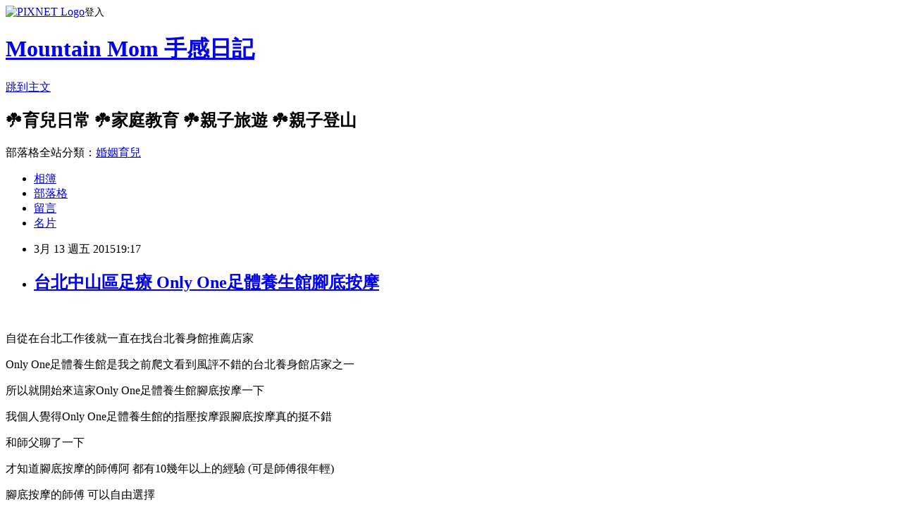

--- FILE ---
content_type: text/html; charset=utf-8
request_url: https://jj262352.pixnet.net/blog/posts/11308701195
body_size: 23786
content:
<!DOCTYPE html><html lang="zh-TW"><head><meta charSet="utf-8"/><meta name="viewport" content="width=device-width, initial-scale=1"/><link rel="stylesheet" href="https://static.1px.tw/blog-next/_next/static/chunks/b1e52b495cc0137c.css" data-precedence="next"/><link rel="stylesheet" href="https://static.1px.tw/blog-next/public/fix.css?v=202601271018" type="text/css" data-precedence="medium"/><link rel="stylesheet" href="https://s3.1px.tw/blog/theme/choc/iframe-popup.css?v=202601271018" type="text/css" data-precedence="medium"/><link rel="stylesheet" href="https://s3.1px.tw/blog/theme/choc/plugins.min.css?v=202601271018" type="text/css" data-precedence="medium"/><link rel="stylesheet" href="https://s3.1px.tw/blog/theme/choc/openid-comment.css?v=202601271018" type="text/css" data-precedence="medium"/><link rel="stylesheet" href="https://s3.1px.tw/blog/theme/choc/style.min.css?v=202601271018" type="text/css" data-precedence="medium"/><link rel="stylesheet" href="https://s3.1px.tw/blog/theme/choc/main.min.css?v=202601271018" type="text/css" data-precedence="medium"/><link rel="stylesheet" href="https://pimg.1px.tw/jj262352/assets/jj262352.css?v=202601271018" type="text/css" data-precedence="medium"/><link rel="stylesheet" href="https://s3.1px.tw/blog/theme/choc/author-info.css?v=202601271018" type="text/css" data-precedence="medium"/><link rel="stylesheet" href="https://s3.1px.tw/blog/theme/choc/idlePop.min.css?v=202601271018" type="text/css" data-precedence="medium"/><link rel="preload" as="script" fetchPriority="low" href="https://static.1px.tw/blog-next/_next/static/chunks/94688e2baa9fea03.js"/><script src="https://static.1px.tw/blog-next/_next/static/chunks/41eaa5427c45ebcc.js" async=""></script><script src="https://static.1px.tw/blog-next/_next/static/chunks/e2c6231760bc85bd.js" async=""></script><script src="https://static.1px.tw/blog-next/_next/static/chunks/94bde6376cf279be.js" async=""></script><script src="https://static.1px.tw/blog-next/_next/static/chunks/426b9d9d938a9eb4.js" async=""></script><script src="https://static.1px.tw/blog-next/_next/static/chunks/turbopack-5021d21b4b170dda.js" async=""></script><script src="https://static.1px.tw/blog-next/_next/static/chunks/ff1a16fafef87110.js" async=""></script><script src="https://static.1px.tw/blog-next/_next/static/chunks/e308b2b9ce476a3e.js" async=""></script><script src="https://static.1px.tw/blog-next/_next/static/chunks/169ce1e25068f8ff.js" async=""></script><script src="https://static.1px.tw/blog-next/_next/static/chunks/d3c6eed28c1dd8e2.js" async=""></script><script src="https://static.1px.tw/blog-next/_next/static/chunks/d4d39cfc2a072218.js" async=""></script><script src="https://static.1px.tw/blog-next/_next/static/chunks/6a5d72c05b9cd4ba.js" async=""></script><script src="https://static.1px.tw/blog-next/_next/static/chunks/8af6103cf1375f47.js" async=""></script><script src="https://static.1px.tw/blog-next/_next/static/chunks/e90cbf588986111c.js" async=""></script><script src="https://static.1px.tw/blog-next/_next/static/chunks/6fc86f1438482192.js" async=""></script><script src="https://static.1px.tw/blog-next/_next/static/chunks/6d1100e43ad18157.js" async=""></script><script src="https://static.1px.tw/blog-next/_next/static/chunks/c2622454eda6e045.js" async=""></script><script src="https://static.1px.tw/blog-next/_next/static/chunks/ed01c75076819ebd.js" async=""></script><script src="https://static.1px.tw/blog-next/_next/static/chunks/a4df8fc19a9a82e6.js" async=""></script><title>台北中山區足療 Only One足體養生館腳底按摩 </title><meta name="description" content="     自從在台北工作後就一直在找台北養身館推薦店家 Only One足體養生館是我之前爬文看到風評不錯的台北養身館店家之一"/><meta name="author" content="Mountain Mom 手感日記"/><meta name="google-adsense-platform-account" content="pub-2647689032095179"/><meta name="fb:app_id" content="101730233200171"/><link rel="canonical" href="https://jj262352.pixnet.net/blog/posts/11308701195"/><meta property="og:title" content="台北中山區足療 Only One足體養生館腳底按摩 "/><meta property="og:description" content="     自從在台北工作後就一直在找台北養身館推薦店家 Only One足體養生館是我之前爬文看到風評不錯的台北養身館店家之一"/><meta property="og:url" content="https://jj262352.pixnet.net/blog/posts/11308701195"/><meta property="og:image" content="https://pimg.1px.tw/jj262352/1425542880-1789832142.jpg"/><meta property="og:type" content="article"/><meta name="twitter:card" content="summary_large_image"/><meta name="twitter:title" content="台北中山區足療 Only One足體養生館腳底按摩 "/><meta name="twitter:description" content="     自從在台北工作後就一直在找台北養身館推薦店家 Only One足體養生館是我之前爬文看到風評不錯的台北養身館店家之一"/><meta name="twitter:image" content="https://pimg.1px.tw/jj262352/1425542880-1789832142.jpg"/><link rel="icon" href="/favicon.ico?favicon.a62c60e0.ico" sizes="32x32" type="image/x-icon"/><script src="https://static.1px.tw/blog-next/_next/static/chunks/a6dad97d9634a72d.js" noModule=""></script></head><body><!--$--><!--/$--><!--$?--><template id="B:0"></template><!--/$--><script>requestAnimationFrame(function(){$RT=performance.now()});</script><script src="https://static.1px.tw/blog-next/_next/static/chunks/94688e2baa9fea03.js" id="_R_" async=""></script><div hidden id="S:0"><script id="pixnet-vars">
        window.PIXNET = {
          post_id: "11308701195",
          name: "jj262352",
          user_id: 0,
          blog_id: "5523635",
          display_ads: true,
          ad_options: {"chictrip":false}
        };
      </script><script type="text/javascript" src="https://code.jquery.com/jquery-latest.min.js"></script><script id="json-ld-article-script" type="application/ld+json">{"@context":"https:\u002F\u002Fschema.org","@type":"BlogPosting","isAccessibleForFree":true,"mainEntityOfPage":{"@type":"WebPage","@id":"https:\u002F\u002Fjj262352.pixnet.net\u002Fblog\u002Fposts\u002F11308701195"},"headline":"台北中山區足療 Only One足體養生館腳底按摩 ","description":"\u003Cimg title=\"13(3)\" src=\"https:\u002F\u002Fpic.pimg.tw\u002Fjj262352\u002F1425542880-1789832142.jpg\" alt=\"13(3)\" width=\"442\" height=\"332\" border=\"0\" \u002F\u003E\u003Cbr \u002F\u003E    \u003Cbr\u003E&#13; \u003Cspan style=\"font-family: 新細明體, serif;\"\u003E自從在台北工作後就一直在找台北養身館推薦店家\u003C\u002Fspan\u003E\u003Cbr\u003E&#13; Only One\u003Cspan style=\"font-family: 新細明體, serif;\"\u003E足體養生館是我之前爬文看到風評不錯的台北養身館店家之一\u003C\u002Fspan\u003E\u003Cbr\u003E","articleBody":"\u003Cp style=\"text-align: left;\" align=\"center\"\u003E\u003Cimg title=\"13(3)\" src=\"https:\u002F\u002Fpimg.1px.tw\u002Fjj262352\u002F1425542880-1789832142.jpg\" alt=\"13(3)\" width=\"442\" height=\"332\" border=\"0\" \u002F\u003E &nbsp;\u003Cimg title=\"13(2)\" src=\"https:\u002F\u002Fpimg.1px.tw\u002Fjj262352\u002F1425542894-2516872273.jpg\" alt=\"13(2)\" width=\"356\" height=\"534\" border=\"0\" \u002F\u003E &nbsp;\u003C\u002Fp\u003E\r\n\u003Cp\u003E\u003Cspan style=\"font-size: 12pt;\"\u003E\u003Cspan style=\"font-family: 新細明體, serif;\"\u003E自從在台北工作後就一直在找台北養身館推薦店家\u003C\u002Fspan\u003E\u003C\u002Fspan\u003E\u003C\u002Fp\u003E\r\n\u003Cp\u003E\u003Cspan style=\"font-size: 12pt;\"\u003EOnly One\u003Cspan style=\"font-family: 新細明體, serif;\"\u003E足體養生館是我之前爬文看到風評不錯的台北養身館店家之一\u003C\u002Fspan\u003E\u003C\u002Fspan\u003E\u003C\u002Fp\u003E\r\n\u003Cp\u003E\u003Cspan style=\"font-size: 12pt;\"\u003E\u003Cspan style=\"font-family: 新細明體, serif;\"\u003E所以就開始來這家\u003C\u002Fspan\u003EOnly One\u003Cspan style=\"font-family: 新細明體, serif;\"\u003E足體養生館腳底按摩一下\u003C\u002Fspan\u003E\u003C\u002Fspan\u003E\u003C\u002Fp\u003E\r\n\u003Cp\u003E\u003Cspan style=\"font-size: 12pt;\"\u003E\u003Cspan style=\"font-family: 新細明體, serif;\"\u003E我個人覺得\u003C\u002Fspan\u003EOnly One\u003Cspan style=\"font-family: 新細明體, serif;\"\u003E足體養生館的指壓按摩跟腳底按摩真的挺不錯\u003C\u002Fspan\u003E\u003C\u002Fspan\u003E\u003C\u002Fp\u003E\r\n\u003Cp\u003E\u003Cspan style=\"font-family: 新細明體, serif;\"\u003E\u003Cspan style=\"font-size: 16px;\"\u003E和師父聊了一下\u003C\u002Fspan\u003E\u003C\u002Fspan\u003E\u003C\u002Fp\u003E\r\n\u003Cp\u003E\u003Cspan style=\"font-family: 新細明體, serif;\"\u003E\u003Cspan style=\"font-size: 16px;\"\u003E才知道腳底按摩的\u003C\u002Fspan\u003E\u003C\u002Fspan\u003E\u003Cspan style=\"font-size: 12pt;\"\u003E\u003Cspan style=\"font-family: 新細明體, serif;\"\u003E師傅阿 都有10幾年\u003C\u002Fspan\u003E\u003Cspan style=\"font-family: 新細明體, serif;\"\u003E以上的經驗 (可是師傅很年輕)\u003C\u002Fspan\u003E\u003C\u002Fspan\u003E\u003C\u002Fp\u003E\r\n\u003Cp\u003E\u003Cspan style=\"font-size: 12pt;\"\u003E\u003Cspan style=\"font-family: 新細明體, serif;\"\u003E腳底按摩的師傅 可以自由選擇\u003C\u002Fspan\u003E\u003C\u002Fspan\u003E\u003Cspan style=\"font-size: 12pt;\"\u003E\u003Cspan style=\"font-family: 新細明體, serif;\"\u003E&nbsp;\u003C\u002Fspan\u003E\u003C\u002Fspan\u003E\u003C\u002Fp\u003E\r\n\u003Cp\u003E\u003Cspan style=\"font-size: 12pt;\"\u003E\u003Cspan style=\"font-family: 新細明體, serif;\"\u003E畢竟身為女生其實我不太習慣給男生按摩&nbsp;\u003Cimg src=\"\u002F\u002Fs.pixfs.net\u002Ff.pixnet.net\u002Fimages\u002Femotions\u002Fembaressed_smile.gif\" alt=\"\" border=\"0\" \u002F\u003E\u003C\u002Fspan\u003E\u003Cbr \u002F\u003E\u003C\u002Fspan\u003E\u003C\u002Fp\u003E\r\n\u003Cp\u003E\u003Cspan style=\"font-size: 12pt;\"\u003E&nbsp;\u003C\u002Fspan\u003E\u003C\u002Fp\u003E\r\n\u003Cp\u003E\u003Cspan style=\"font-size: 12pt;\"\u003EOnly One\u003Cspan style=\"font-family: 新細明體, serif;\"\u003E足體養生館也有其他的舒壓按摩服務\u003C\u002Fspan\u003E\u003Cspan style=\"font-family: 新細明體, serif;\"\u003E，美胸按摩、掰掰袖雕塑\u003C\u002Fspan\u003E\u003C\u002Fspan\u003E\u003C\u002Fp\u003E\r\n\u003Cp\u003E\u003Cspan style=\"font-size: 12pt;\"\u003E&nbsp;\u003Cimg title=\"13\" src=\"https:\u002F\u002Fpimg.1px.tw\u002Fjj262352\u002F1425542971-1081053179.jpg\" alt=\"13\" border=\"0\" \u002F\u003E&nbsp;&nbsp;\u003C\u002Fspan\u003E\u003C\u002Fp\u003E\r\n\u003Cp\u003E\u003Cspan style=\"font-size: 12pt;\"\u003EOnly One\u003Cspan style=\"font-family: 新細明體, serif;\"\u003E足體養生館的環境也很乾淨\u003C\u002Fspan\u003E\u003C\u002Fspan\u003E\u003C\u002Fp\u003E\r\n\u003Cp\u003E\u003Cspan style=\"font-size: 12pt;\"\u003E\u003Cspan style=\"font-family: 新細明體, serif;\"\u003E其實我之前去足體養身館按摩\u003C\u002Fspan\u003E\u003C\u002Fspan\u003E\u003C\u002Fp\u003E\r\n\u003Cp\u003E\u003Cspan style=\"font-size: 12pt;\"\u003E\u003Cspan style=\"font-family: 新細明體, serif;\"\u003E都非常在意清潔這塊\u003C\u002Fspan\u003E\u003Cspan style=\"font-family: 新細明體, serif;\"\u003E啦!\u003C\u002Fspan\u003E\u003C\u002Fspan\u003E\u003C\u002Fp\u003E\r\n\u003Cp\u003E&nbsp;\u003C\u002Fp\u003E\r\n\u003Cp\u003E\u003Cspan style=\"font-size: 12pt;\"\u003E\u003Cspan style=\"font-family: 新細明體, serif;\"\u003E所以現在有時也會帶老爸老媽到中山區的\u003C\u002Fspan\u003EOnly One\u003Cspan style=\"font-family: 新細明體, serif;\"\u003E足體養生館按摩一下\u003C\u002Fspan\u003E\u003C\u002Fspan\u003E\u003C\u002Fp\u003E\r\n\u003Cp\u003E\u003Cspan style=\"font-size: 12pt;\"\u003E\u003Cspan style=\"font-family: 新細明體, serif;\"\u003E他們也非常喜歡來\u003C\u002Fspan\u003E\u003C\u002Fspan\u003E\u003C\u002Fp\u003E\r\n\u003Cp\u003E\u003Cspan style=\"font-size: 12pt;\"\u003E\u003Cspan style=\"font-family: 新細明體, serif;\"\u003E&nbsp;\u003C\u002Fspan\u003E\u003C\u002Fspan\u003E\u003C\u002Fp\u003E\r\n\u003Cp\u003E\u003Cspan style=\"font-size: 12pt;\"\u003E&nbsp;\u003C\u002Fspan\u003E\u003C\u002Fp\u003E\r\n\u003Cp\u003E\u003Cspan style=\"font-size: 12pt;\"\u003E&nbsp;\u003C\u002Fspan\u003E\u003C\u002Fp\u003E","image":["https:\u002F\u002Fpimg.1px.tw\u002Fjj262352\u002F1425542880-1789832142.jpg"],"author":{"@type":"Person","name":"Mountain Mom 手感日記","url":"https:\u002F\u002Fwww.pixnet.net\u002Fpcard\u002Fjj262352"},"publisher":{"@type":"Organization","name":"Mountain Mom 手感日記","logo":{"@type":"ImageObject","url":"https:\u002F\u002Fs3.1px.tw\u002Fblog\u002Fcommon\u002Favatar\u002Fblog_cover_dark.jpg"}},"datePublished":"2015-03-13T11:17:00.000Z","dateModified":"","keywords":[],"articleSection":"SPA放鬆"}</script><template id="P:1"></template><template id="P:2"></template><template id="P:3"></template><section aria-label="Notifications alt+T" tabindex="-1" aria-live="polite" aria-relevant="additions text" aria-atomic="false"></section></div><script>(self.__next_f=self.__next_f||[]).push([0])</script><script>self.__next_f.push([1,"1:\"$Sreact.fragment\"\n3:I[39756,[\"https://static.1px.tw/blog-next/_next/static/chunks/ff1a16fafef87110.js\",\"https://static.1px.tw/blog-next/_next/static/chunks/e308b2b9ce476a3e.js\"],\"default\"]\n4:I[53536,[\"https://static.1px.tw/blog-next/_next/static/chunks/ff1a16fafef87110.js\",\"https://static.1px.tw/blog-next/_next/static/chunks/e308b2b9ce476a3e.js\"],\"default\"]\n6:I[97367,[\"https://static.1px.tw/blog-next/_next/static/chunks/ff1a16fafef87110.js\",\"https://static.1px.tw/blog-next/_next/static/chunks/e308b2b9ce476a3e.js\"],\"OutletBoundary\"]\n8:I[97367,[\"https://static.1px.tw/blog-next/_next/static/chunks/ff1a16fafef87110.js\",\"https://static.1px.tw/blog-next/_next/static/chunks/e308b2b9ce476a3e.js\"],\"ViewportBoundary\"]\na:I[97367,[\"https://static.1px.tw/blog-next/_next/static/chunks/ff1a16fafef87110.js\",\"https://static.1px.tw/blog-next/_next/static/chunks/e308b2b9ce476a3e.js\"],\"MetadataBoundary\"]\nc:I[63491,[\"https://static.1px.tw/blog-next/_next/static/chunks/169ce1e25068f8ff.js\",\"https://static.1px.tw/blog-next/_next/static/chunks/d3c6eed28c1dd8e2.js\"],\"default\"]\n:HL[\"https://static.1px.tw/blog-next/_next/static/chunks/b1e52b495cc0137c.css\",\"style\"]\n"])</script><script>self.__next_f.push([1,"0:{\"P\":null,\"b\":\"g7XO8xpW74PLtBwQBuX1x\",\"c\":[\"\",\"blog\",\"posts\",\"11308701195\"],\"q\":\"\",\"i\":false,\"f\":[[[\"\",{\"children\":[\"blog\",{\"children\":[\"posts\",{\"children\":[[\"id\",\"11308701195\",\"d\"],{\"children\":[\"__PAGE__\",{}]}]}]}]},\"$undefined\",\"$undefined\",true],[[\"$\",\"$1\",\"c\",{\"children\":[[[\"$\",\"script\",\"script-0\",{\"src\":\"https://static.1px.tw/blog-next/_next/static/chunks/d4d39cfc2a072218.js\",\"async\":true,\"nonce\":\"$undefined\"}],[\"$\",\"script\",\"script-1\",{\"src\":\"https://static.1px.tw/blog-next/_next/static/chunks/6a5d72c05b9cd4ba.js\",\"async\":true,\"nonce\":\"$undefined\"}],[\"$\",\"script\",\"script-2\",{\"src\":\"https://static.1px.tw/blog-next/_next/static/chunks/8af6103cf1375f47.js\",\"async\":true,\"nonce\":\"$undefined\"}]],\"$L2\"]}],{\"children\":[[\"$\",\"$1\",\"c\",{\"children\":[null,[\"$\",\"$L3\",null,{\"parallelRouterKey\":\"children\",\"error\":\"$undefined\",\"errorStyles\":\"$undefined\",\"errorScripts\":\"$undefined\",\"template\":[\"$\",\"$L4\",null,{}],\"templateStyles\":\"$undefined\",\"templateScripts\":\"$undefined\",\"notFound\":\"$undefined\",\"forbidden\":\"$undefined\",\"unauthorized\":\"$undefined\"}]]}],{\"children\":[[\"$\",\"$1\",\"c\",{\"children\":[null,[\"$\",\"$L3\",null,{\"parallelRouterKey\":\"children\",\"error\":\"$undefined\",\"errorStyles\":\"$undefined\",\"errorScripts\":\"$undefined\",\"template\":[\"$\",\"$L4\",null,{}],\"templateStyles\":\"$undefined\",\"templateScripts\":\"$undefined\",\"notFound\":\"$undefined\",\"forbidden\":\"$undefined\",\"unauthorized\":\"$undefined\"}]]}],{\"children\":[[\"$\",\"$1\",\"c\",{\"children\":[null,[\"$\",\"$L3\",null,{\"parallelRouterKey\":\"children\",\"error\":\"$undefined\",\"errorStyles\":\"$undefined\",\"errorScripts\":\"$undefined\",\"template\":[\"$\",\"$L4\",null,{}],\"templateStyles\":\"$undefined\",\"templateScripts\":\"$undefined\",\"notFound\":\"$undefined\",\"forbidden\":\"$undefined\",\"unauthorized\":\"$undefined\"}]]}],{\"children\":[[\"$\",\"$1\",\"c\",{\"children\":[\"$L5\",[[\"$\",\"link\",\"0\",{\"rel\":\"stylesheet\",\"href\":\"https://static.1px.tw/blog-next/_next/static/chunks/b1e52b495cc0137c.css\",\"precedence\":\"next\",\"crossOrigin\":\"$undefined\",\"nonce\":\"$undefined\"}],[\"$\",\"script\",\"script-0\",{\"src\":\"https://static.1px.tw/blog-next/_next/static/chunks/6fc86f1438482192.js\",\"async\":true,\"nonce\":\"$undefined\"}],[\"$\",\"script\",\"script-1\",{\"src\":\"https://static.1px.tw/blog-next/_next/static/chunks/6d1100e43ad18157.js\",\"async\":true,\"nonce\":\"$undefined\"}],[\"$\",\"script\",\"script-2\",{\"src\":\"https://static.1px.tw/blog-next/_next/static/chunks/c2622454eda6e045.js\",\"async\":true,\"nonce\":\"$undefined\"}],[\"$\",\"script\",\"script-3\",{\"src\":\"https://static.1px.tw/blog-next/_next/static/chunks/ed01c75076819ebd.js\",\"async\":true,\"nonce\":\"$undefined\"}],[\"$\",\"script\",\"script-4\",{\"src\":\"https://static.1px.tw/blog-next/_next/static/chunks/a4df8fc19a9a82e6.js\",\"async\":true,\"nonce\":\"$undefined\"}]],[\"$\",\"$L6\",null,{\"children\":\"$@7\"}]]}],{},null,false,false]},null,false,false]},null,false,false]},null,false,false]},null,false,false],[\"$\",\"$1\",\"h\",{\"children\":[null,[\"$\",\"$L8\",null,{\"children\":\"$@9\"}],[\"$\",\"$La\",null,{\"children\":\"$@b\"}],null]}],false]],\"m\":\"$undefined\",\"G\":[\"$c\",[]],\"S\":false}\n"])</script><script>self.__next_f.push([1,"9:[[\"$\",\"meta\",\"0\",{\"charSet\":\"utf-8\"}],[\"$\",\"meta\",\"1\",{\"name\":\"viewport\",\"content\":\"width=device-width, initial-scale=1\"}]]\n"])</script><script>self.__next_f.push([1,"d:I[79520,[\"https://static.1px.tw/blog-next/_next/static/chunks/d4d39cfc2a072218.js\",\"https://static.1px.tw/blog-next/_next/static/chunks/6a5d72c05b9cd4ba.js\",\"https://static.1px.tw/blog-next/_next/static/chunks/8af6103cf1375f47.js\"],\"\"]\n10:I[2352,[\"https://static.1px.tw/blog-next/_next/static/chunks/d4d39cfc2a072218.js\",\"https://static.1px.tw/blog-next/_next/static/chunks/6a5d72c05b9cd4ba.js\",\"https://static.1px.tw/blog-next/_next/static/chunks/8af6103cf1375f47.js\"],\"AdultWarningModal\"]\n11:I[69182,[\"https://static.1px.tw/blog-next/_next/static/chunks/d4d39cfc2a072218.js\",\"https://static.1px.tw/blog-next/_next/static/chunks/6a5d72c05b9cd4ba.js\",\"https://static.1px.tw/blog-next/_next/static/chunks/8af6103cf1375f47.js\"],\"HydrationComplete\"]\n12:I[12985,[\"https://static.1px.tw/blog-next/_next/static/chunks/d4d39cfc2a072218.js\",\"https://static.1px.tw/blog-next/_next/static/chunks/6a5d72c05b9cd4ba.js\",\"https://static.1px.tw/blog-next/_next/static/chunks/8af6103cf1375f47.js\"],\"NuqsAdapter\"]\n13:I[82782,[\"https://static.1px.tw/blog-next/_next/static/chunks/d4d39cfc2a072218.js\",\"https://static.1px.tw/blog-next/_next/static/chunks/6a5d72c05b9cd4ba.js\",\"https://static.1px.tw/blog-next/_next/static/chunks/8af6103cf1375f47.js\"],\"RefineContext\"]\n14:I[29306,[\"https://static.1px.tw/blog-next/_next/static/chunks/d4d39cfc2a072218.js\",\"https://static.1px.tw/blog-next/_next/static/chunks/6a5d72c05b9cd4ba.js\",\"https://static.1px.tw/blog-next/_next/static/chunks/8af6103cf1375f47.js\",\"https://static.1px.tw/blog-next/_next/static/chunks/e90cbf588986111c.js\",\"https://static.1px.tw/blog-next/_next/static/chunks/d3c6eed28c1dd8e2.js\"],\"default\"]\n2:[\"$\",\"html\",null,{\"lang\":\"zh-TW\",\"children\":[[\"$\",\"$Ld\",null,{\"id\":\"google-tag-manager\",\"strategy\":\"afterInteractive\",\"children\":\"\\n(function(w,d,s,l,i){w[l]=w[l]||[];w[l].push({'gtm.start':\\nnew Date().getTime(),event:'gtm.js'});var f=d.getElementsByTagName(s)[0],\\nj=d.createElement(s),dl=l!='dataLayer'?'\u0026l='+l:'';j.async=true;j.src=\\n'https://www.googletagmanager.com/gtm.js?id='+i+dl;f.parentNode.insertBefore(j,f);\\n})(window,document,'script','dataLayer','GTM-TRLQMPKX');\\n  \"}],\"$Le\",\"$Lf\",[\"$\",\"body\",null,{\"children\":[[\"$\",\"$L10\",null,{\"display\":false}],[\"$\",\"$L11\",null,{}],[\"$\",\"$L12\",null,{\"children\":[\"$\",\"$L13\",null,{\"children\":[\"$\",\"$L3\",null,{\"parallelRouterKey\":\"children\",\"error\":\"$undefined\",\"errorStyles\":\"$undefined\",\"errorScripts\":\"$undefined\",\"template\":[\"$\",\"$L4\",null,{}],\"templateStyles\":\"$undefined\",\"templateScripts\":\"$undefined\",\"notFound\":[[\"$\",\"$L14\",null,{}],[]],\"forbidden\":\"$undefined\",\"unauthorized\":\"$undefined\"}]}]}]]}]]}]\n"])</script><script>self.__next_f.push([1,"e:null\nf:null\n"])</script><script>self.__next_f.push([1,"16:I[27201,[\"https://static.1px.tw/blog-next/_next/static/chunks/ff1a16fafef87110.js\",\"https://static.1px.tw/blog-next/_next/static/chunks/e308b2b9ce476a3e.js\"],\"IconMark\"]\n5:[[\"$\",\"script\",null,{\"id\":\"pixnet-vars\",\"children\":\"\\n        window.PIXNET = {\\n          post_id: \\\"11308701195\\\",\\n          name: \\\"jj262352\\\",\\n          user_id: 0,\\n          blog_id: \\\"5523635\\\",\\n          display_ads: true,\\n          ad_options: {\\\"chictrip\\\":false}\\n        };\\n      \"}],\"$L15\"]\n"])</script><script>self.__next_f.push([1,"b:[[\"$\",\"title\",\"0\",{\"children\":\"台北中山區足療 Only One足體養生館腳底按摩 \"}],[\"$\",\"meta\",\"1\",{\"name\":\"description\",\"content\":\"    \\r 自從在台北工作後就一直在找台北養身館推薦店家\\r Only One足體養生館是我之前爬文看到風評不錯的台北養身館店家之一\"}],[\"$\",\"meta\",\"2\",{\"name\":\"author\",\"content\":\"Mountain Mom 手感日記\"}],[\"$\",\"meta\",\"3\",{\"name\":\"google-adsense-platform-account\",\"content\":\"pub-2647689032095179\"}],[\"$\",\"meta\",\"4\",{\"name\":\"fb:app_id\",\"content\":\"101730233200171\"}],[\"$\",\"link\",\"5\",{\"rel\":\"canonical\",\"href\":\"https://jj262352.pixnet.net/blog/posts/11308701195\"}],[\"$\",\"meta\",\"6\",{\"property\":\"og:title\",\"content\":\"台北中山區足療 Only One足體養生館腳底按摩 \"}],[\"$\",\"meta\",\"7\",{\"property\":\"og:description\",\"content\":\"    \\r 自從在台北工作後就一直在找台北養身館推薦店家\\r Only One足體養生館是我之前爬文看到風評不錯的台北養身館店家之一\"}],[\"$\",\"meta\",\"8\",{\"property\":\"og:url\",\"content\":\"https://jj262352.pixnet.net/blog/posts/11308701195\"}],[\"$\",\"meta\",\"9\",{\"property\":\"og:image\",\"content\":\"https://pimg.1px.tw/jj262352/1425542880-1789832142.jpg\"}],[\"$\",\"meta\",\"10\",{\"property\":\"og:type\",\"content\":\"article\"}],[\"$\",\"meta\",\"11\",{\"name\":\"twitter:card\",\"content\":\"summary_large_image\"}],[\"$\",\"meta\",\"12\",{\"name\":\"twitter:title\",\"content\":\"台北中山區足療 Only One足體養生館腳底按摩 \"}],[\"$\",\"meta\",\"13\",{\"name\":\"twitter:description\",\"content\":\"    \\r 自從在台北工作後就一直在找台北養身館推薦店家\\r Only One足體養生館是我之前爬文看到風評不錯的台北養身館店家之一\"}],[\"$\",\"meta\",\"14\",{\"name\":\"twitter:image\",\"content\":\"https://pimg.1px.tw/jj262352/1425542880-1789832142.jpg\"}],[\"$\",\"link\",\"15\",{\"rel\":\"icon\",\"href\":\"/favicon.ico?favicon.a62c60e0.ico\",\"sizes\":\"32x32\",\"type\":\"image/x-icon\"}],[\"$\",\"$L16\",\"16\",{}]]\n"])</script><script>self.__next_f.push([1,"7:null\n"])</script><script>self.__next_f.push([1,":HL[\"https://static.1px.tw/blog-next/public/fix.css?v=202601271018\",\"style\",{\"type\":\"text/css\"}]\n:HL[\"https://s3.1px.tw/blog/theme/choc/iframe-popup.css?v=202601271018\",\"style\",{\"type\":\"text/css\"}]\n:HL[\"https://s3.1px.tw/blog/theme/choc/plugins.min.css?v=202601271018\",\"style\",{\"type\":\"text/css\"}]\n:HL[\"https://s3.1px.tw/blog/theme/choc/openid-comment.css?v=202601271018\",\"style\",{\"type\":\"text/css\"}]\n:HL[\"https://s3.1px.tw/blog/theme/choc/style.min.css?v=202601271018\",\"style\",{\"type\":\"text/css\"}]\n:HL[\"https://s3.1px.tw/blog/theme/choc/main.min.css?v=202601271018\",\"style\",{\"type\":\"text/css\"}]\n:HL[\"https://pimg.1px.tw/jj262352/assets/jj262352.css?v=202601271018\",\"style\",{\"type\":\"text/css\"}]\n:HL[\"https://s3.1px.tw/blog/theme/choc/author-info.css?v=202601271018\",\"style\",{\"type\":\"text/css\"}]\n:HL[\"https://s3.1px.tw/blog/theme/choc/idlePop.min.css?v=202601271018\",\"style\",{\"type\":\"text/css\"}]\n17:T1b6e,"])</script><script>self.__next_f.push([1,"{\"@context\":\"https:\\u002F\\u002Fschema.org\",\"@type\":\"BlogPosting\",\"isAccessibleForFree\":true,\"mainEntityOfPage\":{\"@type\":\"WebPage\",\"@id\":\"https:\\u002F\\u002Fjj262352.pixnet.net\\u002Fblog\\u002Fposts\\u002F11308701195\"},\"headline\":\"台北中山區足療 Only One足體養生館腳底按摩 \",\"description\":\"\\u003Cimg title=\\\"13(3)\\\" src=\\\"https:\\u002F\\u002Fpic.pimg.tw\\u002Fjj262352\\u002F1425542880-1789832142.jpg\\\" alt=\\\"13(3)\\\" width=\\\"442\\\" height=\\\"332\\\" border=\\\"0\\\" \\u002F\\u003E\\u003Cbr \\u002F\\u003E    \\u003Cbr\\u003E\u0026#13; \\u003Cspan style=\\\"font-family: 新細明體, serif;\\\"\\u003E自從在台北工作後就一直在找台北養身館推薦店家\\u003C\\u002Fspan\\u003E\\u003Cbr\\u003E\u0026#13; Only One\\u003Cspan style=\\\"font-family: 新細明體, serif;\\\"\\u003E足體養生館是我之前爬文看到風評不錯的台北養身館店家之一\\u003C\\u002Fspan\\u003E\\u003Cbr\\u003E\",\"articleBody\":\"\\u003Cp style=\\\"text-align: left;\\\" align=\\\"center\\\"\\u003E\\u003Cimg title=\\\"13(3)\\\" src=\\\"https:\\u002F\\u002Fpimg.1px.tw\\u002Fjj262352\\u002F1425542880-1789832142.jpg\\\" alt=\\\"13(3)\\\" width=\\\"442\\\" height=\\\"332\\\" border=\\\"0\\\" \\u002F\\u003E \u0026nbsp;\\u003Cimg title=\\\"13(2)\\\" src=\\\"https:\\u002F\\u002Fpimg.1px.tw\\u002Fjj262352\\u002F1425542894-2516872273.jpg\\\" alt=\\\"13(2)\\\" width=\\\"356\\\" height=\\\"534\\\" border=\\\"0\\\" \\u002F\\u003E \u0026nbsp;\\u003C\\u002Fp\\u003E\\r\\n\\u003Cp\\u003E\\u003Cspan style=\\\"font-size: 12pt;\\\"\\u003E\\u003Cspan style=\\\"font-family: 新細明體, serif;\\\"\\u003E自從在台北工作後就一直在找台北養身館推薦店家\\u003C\\u002Fspan\\u003E\\u003C\\u002Fspan\\u003E\\u003C\\u002Fp\\u003E\\r\\n\\u003Cp\\u003E\\u003Cspan style=\\\"font-size: 12pt;\\\"\\u003EOnly One\\u003Cspan style=\\\"font-family: 新細明體, serif;\\\"\\u003E足體養生館是我之前爬文看到風評不錯的台北養身館店家之一\\u003C\\u002Fspan\\u003E\\u003C\\u002Fspan\\u003E\\u003C\\u002Fp\\u003E\\r\\n\\u003Cp\\u003E\\u003Cspan style=\\\"font-size: 12pt;\\\"\\u003E\\u003Cspan style=\\\"font-family: 新細明體, serif;\\\"\\u003E所以就開始來這家\\u003C\\u002Fspan\\u003EOnly One\\u003Cspan style=\\\"font-family: 新細明體, serif;\\\"\\u003E足體養生館腳底按摩一下\\u003C\\u002Fspan\\u003E\\u003C\\u002Fspan\\u003E\\u003C\\u002Fp\\u003E\\r\\n\\u003Cp\\u003E\\u003Cspan style=\\\"font-size: 12pt;\\\"\\u003E\\u003Cspan style=\\\"font-family: 新細明體, serif;\\\"\\u003E我個人覺得\\u003C\\u002Fspan\\u003EOnly One\\u003Cspan style=\\\"font-family: 新細明體, serif;\\\"\\u003E足體養生館的指壓按摩跟腳底按摩真的挺不錯\\u003C\\u002Fspan\\u003E\\u003C\\u002Fspan\\u003E\\u003C\\u002Fp\\u003E\\r\\n\\u003Cp\\u003E\\u003Cspan style=\\\"font-family: 新細明體, serif;\\\"\\u003E\\u003Cspan style=\\\"font-size: 16px;\\\"\\u003E和師父聊了一下\\u003C\\u002Fspan\\u003E\\u003C\\u002Fspan\\u003E\\u003C\\u002Fp\\u003E\\r\\n\\u003Cp\\u003E\\u003Cspan style=\\\"font-family: 新細明體, serif;\\\"\\u003E\\u003Cspan style=\\\"font-size: 16px;\\\"\\u003E才知道腳底按摩的\\u003C\\u002Fspan\\u003E\\u003C\\u002Fspan\\u003E\\u003Cspan style=\\\"font-size: 12pt;\\\"\\u003E\\u003Cspan style=\\\"font-family: 新細明體, serif;\\\"\\u003E師傅阿 都有10幾年\\u003C\\u002Fspan\\u003E\\u003Cspan style=\\\"font-family: 新細明體, serif;\\\"\\u003E以上的經驗 (可是師傅很年輕)\\u003C\\u002Fspan\\u003E\\u003C\\u002Fspan\\u003E\\u003C\\u002Fp\\u003E\\r\\n\\u003Cp\\u003E\\u003Cspan style=\\\"font-size: 12pt;\\\"\\u003E\\u003Cspan style=\\\"font-family: 新細明體, serif;\\\"\\u003E腳底按摩的師傅 可以自由選擇\\u003C\\u002Fspan\\u003E\\u003C\\u002Fspan\\u003E\\u003Cspan style=\\\"font-size: 12pt;\\\"\\u003E\\u003Cspan style=\\\"font-family: 新細明體, serif;\\\"\\u003E\u0026nbsp;\\u003C\\u002Fspan\\u003E\\u003C\\u002Fspan\\u003E\\u003C\\u002Fp\\u003E\\r\\n\\u003Cp\\u003E\\u003Cspan style=\\\"font-size: 12pt;\\\"\\u003E\\u003Cspan style=\\\"font-family: 新細明體, serif;\\\"\\u003E畢竟身為女生其實我不太習慣給男生按摩\u0026nbsp;\\u003Cimg src=\\\"\\u002F\\u002Fs.pixfs.net\\u002Ff.pixnet.net\\u002Fimages\\u002Femotions\\u002Fembaressed_smile.gif\\\" alt=\\\"\\\" border=\\\"0\\\" \\u002F\\u003E\\u003C\\u002Fspan\\u003E\\u003Cbr \\u002F\\u003E\\u003C\\u002Fspan\\u003E\\u003C\\u002Fp\\u003E\\r\\n\\u003Cp\\u003E\\u003Cspan style=\\\"font-size: 12pt;\\\"\\u003E\u0026nbsp;\\u003C\\u002Fspan\\u003E\\u003C\\u002Fp\\u003E\\r\\n\\u003Cp\\u003E\\u003Cspan style=\\\"font-size: 12pt;\\\"\\u003EOnly One\\u003Cspan style=\\\"font-family: 新細明體, serif;\\\"\\u003E足體養生館也有其他的舒壓按摩服務\\u003C\\u002Fspan\\u003E\\u003Cspan style=\\\"font-family: 新細明體, serif;\\\"\\u003E，美胸按摩、掰掰袖雕塑\\u003C\\u002Fspan\\u003E\\u003C\\u002Fspan\\u003E\\u003C\\u002Fp\\u003E\\r\\n\\u003Cp\\u003E\\u003Cspan style=\\\"font-size: 12pt;\\\"\\u003E\u0026nbsp;\\u003Cimg title=\\\"13\\\" src=\\\"https:\\u002F\\u002Fpimg.1px.tw\\u002Fjj262352\\u002F1425542971-1081053179.jpg\\\" alt=\\\"13\\\" border=\\\"0\\\" \\u002F\\u003E\u0026nbsp;\u0026nbsp;\\u003C\\u002Fspan\\u003E\\u003C\\u002Fp\\u003E\\r\\n\\u003Cp\\u003E\\u003Cspan style=\\\"font-size: 12pt;\\\"\\u003EOnly One\\u003Cspan style=\\\"font-family: 新細明體, serif;\\\"\\u003E足體養生館的環境也很乾淨\\u003C\\u002Fspan\\u003E\\u003C\\u002Fspan\\u003E\\u003C\\u002Fp\\u003E\\r\\n\\u003Cp\\u003E\\u003Cspan style=\\\"font-size: 12pt;\\\"\\u003E\\u003Cspan style=\\\"font-family: 新細明體, serif;\\\"\\u003E其實我之前去足體養身館按摩\\u003C\\u002Fspan\\u003E\\u003C\\u002Fspan\\u003E\\u003C\\u002Fp\\u003E\\r\\n\\u003Cp\\u003E\\u003Cspan style=\\\"font-size: 12pt;\\\"\\u003E\\u003Cspan style=\\\"font-family: 新細明體, serif;\\\"\\u003E都非常在意清潔這塊\\u003C\\u002Fspan\\u003E\\u003Cspan style=\\\"font-family: 新細明體, serif;\\\"\\u003E啦!\\u003C\\u002Fspan\\u003E\\u003C\\u002Fspan\\u003E\\u003C\\u002Fp\\u003E\\r\\n\\u003Cp\\u003E\u0026nbsp;\\u003C\\u002Fp\\u003E\\r\\n\\u003Cp\\u003E\\u003Cspan style=\\\"font-size: 12pt;\\\"\\u003E\\u003Cspan style=\\\"font-family: 新細明體, serif;\\\"\\u003E所以現在有時也會帶老爸老媽到中山區的\\u003C\\u002Fspan\\u003EOnly One\\u003Cspan style=\\\"font-family: 新細明體, serif;\\\"\\u003E足體養生館按摩一下\\u003C\\u002Fspan\\u003E\\u003C\\u002Fspan\\u003E\\u003C\\u002Fp\\u003E\\r\\n\\u003Cp\\u003E\\u003Cspan style=\\\"font-size: 12pt;\\\"\\u003E\\u003Cspan style=\\\"font-family: 新細明體, serif;\\\"\\u003E他們也非常喜歡來\\u003C\\u002Fspan\\u003E\\u003C\\u002Fspan\\u003E\\u003C\\u002Fp\\u003E\\r\\n\\u003Cp\\u003E\\u003Cspan style=\\\"font-size: 12pt;\\\"\\u003E\\u003Cspan style=\\\"font-family: 新細明體, serif;\\\"\\u003E\u0026nbsp;\\u003C\\u002Fspan\\u003E\\u003C\\u002Fspan\\u003E\\u003C\\u002Fp\\u003E\\r\\n\\u003Cp\\u003E\\u003Cspan style=\\\"font-size: 12pt;\\\"\\u003E\u0026nbsp;\\u003C\\u002Fspan\\u003E\\u003C\\u002Fp\\u003E\\r\\n\\u003Cp\\u003E\\u003Cspan style=\\\"font-size: 12pt;\\\"\\u003E\u0026nbsp;\\u003C\\u002Fspan\\u003E\\u003C\\u002Fp\\u003E\",\"image\":[\"https:\\u002F\\u002Fpimg.1px.tw\\u002Fjj262352\\u002F1425542880-1789832142.jpg\"],\"author\":{\"@type\":\"Person\",\"name\":\"Mountain Mom 手感日記\",\"url\":\"https:\\u002F\\u002Fwww.pixnet.net\\u002Fpcard\\u002Fjj262352\"},\"publisher\":{\"@type\":\"Organization\",\"name\":\"Mountain Mom 手感日記\",\"logo\":{\"@type\":\"ImageObject\",\"url\":\"https:\\u002F\\u002Fs3.1px.tw\\u002Fblog\\u002Fcommon\\u002Favatar\\u002Fblog_cover_dark.jpg\"}},\"datePublished\":\"2015-03-13T11:17:00.000Z\",\"dateModified\":\"\",\"keywords\":[],\"articleSection\":\"SPA放鬆\"}"])</script><script>self.__next_f.push([1,"15:[[[[\"$\",\"link\",\"https://static.1px.tw/blog-next/public/fix.css?v=202601271018\",{\"rel\":\"stylesheet\",\"href\":\"https://static.1px.tw/blog-next/public/fix.css?v=202601271018\",\"type\":\"text/css\",\"precedence\":\"medium\"}],[\"$\",\"link\",\"https://s3.1px.tw/blog/theme/choc/iframe-popup.css?v=202601271018\",{\"rel\":\"stylesheet\",\"href\":\"https://s3.1px.tw/blog/theme/choc/iframe-popup.css?v=202601271018\",\"type\":\"text/css\",\"precedence\":\"medium\"}],[\"$\",\"link\",\"https://s3.1px.tw/blog/theme/choc/plugins.min.css?v=202601271018\",{\"rel\":\"stylesheet\",\"href\":\"https://s3.1px.tw/blog/theme/choc/plugins.min.css?v=202601271018\",\"type\":\"text/css\",\"precedence\":\"medium\"}],[\"$\",\"link\",\"https://s3.1px.tw/blog/theme/choc/openid-comment.css?v=202601271018\",{\"rel\":\"stylesheet\",\"href\":\"https://s3.1px.tw/blog/theme/choc/openid-comment.css?v=202601271018\",\"type\":\"text/css\",\"precedence\":\"medium\"}],[\"$\",\"link\",\"https://s3.1px.tw/blog/theme/choc/style.min.css?v=202601271018\",{\"rel\":\"stylesheet\",\"href\":\"https://s3.1px.tw/blog/theme/choc/style.min.css?v=202601271018\",\"type\":\"text/css\",\"precedence\":\"medium\"}],[\"$\",\"link\",\"https://s3.1px.tw/blog/theme/choc/main.min.css?v=202601271018\",{\"rel\":\"stylesheet\",\"href\":\"https://s3.1px.tw/blog/theme/choc/main.min.css?v=202601271018\",\"type\":\"text/css\",\"precedence\":\"medium\"}],[\"$\",\"link\",\"https://pimg.1px.tw/jj262352/assets/jj262352.css?v=202601271018\",{\"rel\":\"stylesheet\",\"href\":\"https://pimg.1px.tw/jj262352/assets/jj262352.css?v=202601271018\",\"type\":\"text/css\",\"precedence\":\"medium\"}],[\"$\",\"link\",\"https://s3.1px.tw/blog/theme/choc/author-info.css?v=202601271018\",{\"rel\":\"stylesheet\",\"href\":\"https://s3.1px.tw/blog/theme/choc/author-info.css?v=202601271018\",\"type\":\"text/css\",\"precedence\":\"medium\"}],[\"$\",\"link\",\"https://s3.1px.tw/blog/theme/choc/idlePop.min.css?v=202601271018\",{\"rel\":\"stylesheet\",\"href\":\"https://s3.1px.tw/blog/theme/choc/idlePop.min.css?v=202601271018\",\"type\":\"text/css\",\"precedence\":\"medium\"}]],[\"$\",\"script\",null,{\"type\":\"text/javascript\",\"src\":\"https://code.jquery.com/jquery-latest.min.js\"}]],[[\"$\",\"script\",null,{\"id\":\"json-ld-article-script\",\"type\":\"application/ld+json\",\"dangerouslySetInnerHTML\":{\"__html\":\"$17\"}}],\"$L18\"],\"$L19\",\"$L1a\"]\n"])</script><script>self.__next_f.push([1,"1b:I[5479,[\"https://static.1px.tw/blog-next/_next/static/chunks/d4d39cfc2a072218.js\",\"https://static.1px.tw/blog-next/_next/static/chunks/6a5d72c05b9cd4ba.js\",\"https://static.1px.tw/blog-next/_next/static/chunks/8af6103cf1375f47.js\",\"https://static.1px.tw/blog-next/_next/static/chunks/6fc86f1438482192.js\",\"https://static.1px.tw/blog-next/_next/static/chunks/6d1100e43ad18157.js\",\"https://static.1px.tw/blog-next/_next/static/chunks/c2622454eda6e045.js\",\"https://static.1px.tw/blog-next/_next/static/chunks/ed01c75076819ebd.js\",\"https://static.1px.tw/blog-next/_next/static/chunks/a4df8fc19a9a82e6.js\"],\"default\"]\n1c:I[38045,[\"https://static.1px.tw/blog-next/_next/static/chunks/d4d39cfc2a072218.js\",\"https://static.1px.tw/blog-next/_next/static/chunks/6a5d72c05b9cd4ba.js\",\"https://static.1px.tw/blog-next/_next/static/chunks/8af6103cf1375f47.js\",\"https://static.1px.tw/blog-next/_next/static/chunks/6fc86f1438482192.js\",\"https://static.1px.tw/blog-next/_next/static/chunks/6d1100e43ad18157.js\",\"https://static.1px.tw/blog-next/_next/static/chunks/c2622454eda6e045.js\",\"https://static.1px.tw/blog-next/_next/static/chunks/ed01c75076819ebd.js\",\"https://static.1px.tw/blog-next/_next/static/chunks/a4df8fc19a9a82e6.js\"],\"ArticleHead\"]\n18:[\"$\",\"script\",null,{\"id\":\"json-ld-breadcrumb-script\",\"type\":\"application/ld+json\",\"dangerouslySetInnerHTML\":{\"__html\":\"{\\\"@context\\\":\\\"https:\\\\u002F\\\\u002Fschema.org\\\",\\\"@type\\\":\\\"BreadcrumbList\\\",\\\"itemListElement\\\":[{\\\"@type\\\":\\\"ListItem\\\",\\\"position\\\":1,\\\"name\\\":\\\"首頁\\\",\\\"item\\\":\\\"https:\\\\u002F\\\\u002Fjj262352.pixnet.net\\\"},{\\\"@type\\\":\\\"ListItem\\\",\\\"position\\\":2,\\\"name\\\":\\\"部落格\\\",\\\"item\\\":\\\"https:\\\\u002F\\\\u002Fjj262352.pixnet.net\\\\u002Fblog\\\"},{\\\"@type\\\":\\\"ListItem\\\",\\\"position\\\":3,\\\"name\\\":\\\"文章\\\",\\\"item\\\":\\\"https:\\\\u002F\\\\u002Fjj262352.pixnet.net\\\\u002Fblog\\\\u002Fposts\\\"},{\\\"@type\\\":\\\"ListItem\\\",\\\"position\\\":4,\\\"name\\\":\\\"台北中山區足療 Only One足體養生館腳底按摩 \\\",\\\"item\\\":\\\"https:\\\\u002F\\\\u002Fjj262352.pixnet.net\\\\u002Fblog\\\\u002Fposts\\\\u002F11308701195\\\"}]}\"}}]\n1d:Te3e,"])</script><script>self.__next_f.push([1,"\u003cp style=\"text-align: left;\" align=\"center\"\u003e\u003cimg title=\"13(3)\" src=\"https://pimg.1px.tw/jj262352/1425542880-1789832142.jpg\" alt=\"13(3)\" width=\"442\" height=\"332\" border=\"0\" /\u003e \u0026nbsp;\u003cimg title=\"13(2)\" src=\"https://pimg.1px.tw/jj262352/1425542894-2516872273.jpg\" alt=\"13(2)\" width=\"356\" height=\"534\" border=\"0\" /\u003e \u0026nbsp;\u003c/p\u003e\r\n\u003cp\u003e\u003cspan style=\"font-size: 12pt;\"\u003e\u003cspan style=\"font-family: 新細明體, serif;\"\u003e自從在台北工作後就一直在找台北養身館推薦店家\u003c/span\u003e\u003c/span\u003e\u003c/p\u003e\r\n\u003cp\u003e\u003cspan style=\"font-size: 12pt;\"\u003eOnly One\u003cspan style=\"font-family: 新細明體, serif;\"\u003e足體養生館是我之前爬文看到風評不錯的台北養身館店家之一\u003c/span\u003e\u003c/span\u003e\u003c/p\u003e\r\n\u003cp\u003e\u003cspan style=\"font-size: 12pt;\"\u003e\u003cspan style=\"font-family: 新細明體, serif;\"\u003e所以就開始來這家\u003c/span\u003eOnly One\u003cspan style=\"font-family: 新細明體, serif;\"\u003e足體養生館腳底按摩一下\u003c/span\u003e\u003c/span\u003e\u003c/p\u003e\r\n\u003cp\u003e\u003cspan style=\"font-size: 12pt;\"\u003e\u003cspan style=\"font-family: 新細明體, serif;\"\u003e我個人覺得\u003c/span\u003eOnly One\u003cspan style=\"font-family: 新細明體, serif;\"\u003e足體養生館的指壓按摩跟腳底按摩真的挺不錯\u003c/span\u003e\u003c/span\u003e\u003c/p\u003e\r\n\u003cp\u003e\u003cspan style=\"font-family: 新細明體, serif;\"\u003e\u003cspan style=\"font-size: 16px;\"\u003e和師父聊了一下\u003c/span\u003e\u003c/span\u003e\u003c/p\u003e\r\n\u003cp\u003e\u003cspan style=\"font-family: 新細明體, serif;\"\u003e\u003cspan style=\"font-size: 16px;\"\u003e才知道腳底按摩的\u003c/span\u003e\u003c/span\u003e\u003cspan style=\"font-size: 12pt;\"\u003e\u003cspan style=\"font-family: 新細明體, serif;\"\u003e師傅阿 都有10幾年\u003c/span\u003e\u003cspan style=\"font-family: 新細明體, serif;\"\u003e以上的經驗 (可是師傅很年輕)\u003c/span\u003e\u003c/span\u003e\u003c/p\u003e\r\n\u003cp\u003e\u003cspan style=\"font-size: 12pt;\"\u003e\u003cspan style=\"font-family: 新細明體, serif;\"\u003e腳底按摩的師傅 可以自由選擇\u003c/span\u003e\u003c/span\u003e\u003cspan style=\"font-size: 12pt;\"\u003e\u003cspan style=\"font-family: 新細明體, serif;\"\u003e\u0026nbsp;\u003c/span\u003e\u003c/span\u003e\u003c/p\u003e\r\n\u003cp\u003e\u003cspan style=\"font-size: 12pt;\"\u003e\u003cspan style=\"font-family: 新細明體, serif;\"\u003e畢竟身為女生其實我不太習慣給男生按摩\u0026nbsp;\u003cimg src=\"//s.pixfs.net/f.pixnet.net/images/emotions/embaressed_smile.gif\" alt=\"\" border=\"0\" /\u003e\u003c/span\u003e\u003cbr /\u003e\u003c/span\u003e\u003c/p\u003e\r\n\u003cp\u003e\u003cspan style=\"font-size: 12pt;\"\u003e\u0026nbsp;\u003c/span\u003e\u003c/p\u003e\r\n\u003cp\u003e\u003cspan style=\"font-size: 12pt;\"\u003eOnly One\u003cspan style=\"font-family: 新細明體, serif;\"\u003e足體養生館也有其他的舒壓按摩服務\u003c/span\u003e\u003cspan style=\"font-family: 新細明體, serif;\"\u003e，美胸按摩、掰掰袖雕塑\u003c/span\u003e\u003c/span\u003e\u003c/p\u003e\r\n\u003cp\u003e\u003cspan style=\"font-size: 12pt;\"\u003e\u0026nbsp;\u003cimg title=\"13\" src=\"https://pimg.1px.tw/jj262352/1425542971-1081053179.jpg\" alt=\"13\" border=\"0\" /\u003e\u0026nbsp;\u0026nbsp;\u003c/span\u003e\u003c/p\u003e\r\n\u003cp\u003e\u003cspan style=\"font-size: 12pt;\"\u003eOnly One\u003cspan style=\"font-family: 新細明體, serif;\"\u003e足體養生館的環境也很乾淨\u003c/span\u003e\u003c/span\u003e\u003c/p\u003e\r\n\u003cp\u003e\u003cspan style=\"font-size: 12pt;\"\u003e\u003cspan style=\"font-family: 新細明體, serif;\"\u003e其實我之前去足體養身館按摩\u003c/span\u003e\u003c/span\u003e\u003c/p\u003e\r\n\u003cp\u003e\u003cspan style=\"font-size: 12pt;\"\u003e\u003cspan style=\"font-family: 新細明體, serif;\"\u003e都非常在意清潔這塊\u003c/span\u003e\u003cspan style=\"font-family: 新細明體, serif;\"\u003e啦!\u003c/span\u003e\u003c/span\u003e\u003c/p\u003e\r\n\u003cp\u003e\u0026nbsp;\u003c/p\u003e\r\n\u003cp\u003e\u003cspan style=\"font-size: 12pt;\"\u003e\u003cspan style=\"font-family: 新細明體, serif;\"\u003e所以現在有時也會帶老爸老媽到中山區的\u003c/span\u003eOnly One\u003cspan style=\"font-family: 新細明體, serif;\"\u003e足體養生館按摩一下\u003c/span\u003e\u003c/span\u003e\u003c/p\u003e\r\n\u003cp\u003e\u003cspan style=\"font-size: 12pt;\"\u003e\u003cspan style=\"font-family: 新細明體, serif;\"\u003e他們也非常喜歡來\u003c/span\u003e\u003c/span\u003e\u003c/p\u003e\r\n\u003cp\u003e\u003cspan style=\"font-size: 12pt;\"\u003e\u003cspan style=\"font-family: 新細明體, serif;\"\u003e\u0026nbsp;\u003c/span\u003e\u003c/span\u003e\u003c/p\u003e\r\n\u003cp\u003e\u003cspan style=\"font-size: 12pt;\"\u003e\u0026nbsp;\u003c/span\u003e\u003c/p\u003e\r\n\u003cp\u003e\u003cspan style=\"font-size: 12pt;\"\u003e\u0026nbsp;\u003c/span\u003e\u003c/p\u003e"])</script><script>self.__next_f.push([1,"1e:Te2a,"])</script><script>self.__next_f.push([1,"\u003cp style=\"text-align: left;\" align=\"center\"\u003e\u003cimg title=\"13(3)\" src=\"https://pimg.1px.tw/jj262352/1425542880-1789832142.jpg\" alt=\"13(3)\" width=\"442\" height=\"332\" border=\"0\" /\u003e \u0026nbsp;\u003cimg title=\"13(2)\" src=\"https://pimg.1px.tw/jj262352/1425542894-2516872273.jpg\" alt=\"13(2)\" width=\"356\" height=\"534\" border=\"0\" /\u003e \u0026nbsp;\u003c/p\u003e \u003cp\u003e\u003cspan style=\"font-size: 12pt;\"\u003e\u003cspan style=\"font-family: 新細明體, serif;\"\u003e自從在台北工作後就一直在找台北養身館推薦店家\u003c/span\u003e\u003c/span\u003e\u003c/p\u003e \u003cp\u003e\u003cspan style=\"font-size: 12pt;\"\u003eOnly One\u003cspan style=\"font-family: 新細明體, serif;\"\u003e足體養生館是我之前爬文看到風評不錯的台北養身館店家之一\u003c/span\u003e\u003c/span\u003e\u003c/p\u003e \u003cp\u003e\u003cspan style=\"font-size: 12pt;\"\u003e\u003cspan style=\"font-family: 新細明體, serif;\"\u003e所以就開始來這家\u003c/span\u003eOnly One\u003cspan style=\"font-family: 新細明體, serif;\"\u003e足體養生館腳底按摩一下\u003c/span\u003e\u003c/span\u003e\u003c/p\u003e \u003cp\u003e\u003cspan style=\"font-size: 12pt;\"\u003e\u003cspan style=\"font-family: 新細明體, serif;\"\u003e我個人覺得\u003c/span\u003eOnly One\u003cspan style=\"font-family: 新細明體, serif;\"\u003e足體養生館的指壓按摩跟腳底按摩真的挺不錯\u003c/span\u003e\u003c/span\u003e\u003c/p\u003e \u003cp\u003e\u003cspan style=\"font-family: 新細明體, serif;\"\u003e\u003cspan style=\"font-size: 16px;\"\u003e和師父聊了一下\u003c/span\u003e\u003c/span\u003e\u003c/p\u003e \u003cp\u003e\u003cspan style=\"font-family: 新細明體, serif;\"\u003e\u003cspan style=\"font-size: 16px;\"\u003e才知道腳底按摩的\u003c/span\u003e\u003c/span\u003e\u003cspan style=\"font-size: 12pt;\"\u003e\u003cspan style=\"font-family: 新細明體, serif;\"\u003e師傅阿 都有10幾年\u003c/span\u003e\u003cspan style=\"font-family: 新細明體, serif;\"\u003e以上的經驗 (可是師傅很年輕)\u003c/span\u003e\u003c/span\u003e\u003c/p\u003e \u003cp\u003e\u003cspan style=\"font-size: 12pt;\"\u003e\u003cspan style=\"font-family: 新細明體, serif;\"\u003e腳底按摩的師傅 可以自由選擇\u003c/span\u003e\u003c/span\u003e\u003cspan style=\"font-size: 12pt;\"\u003e\u003cspan style=\"font-family: 新細明體, serif;\"\u003e\u0026nbsp;\u003c/span\u003e\u003c/span\u003e\u003c/p\u003e \u003cp\u003e\u003cspan style=\"font-size: 12pt;\"\u003e\u003cspan style=\"font-family: 新細明體, serif;\"\u003e畢竟身為女生其實我不太習慣給男生按摩\u0026nbsp;\u003cimg src=\"//s.pixfs.net/f.pixnet.net/images/emotions/embaressed_smile.gif\" alt=\"\" border=\"0\" /\u003e\u003c/span\u003e\u003cbr /\u003e\u003c/span\u003e\u003c/p\u003e \u003cp\u003e\u003cspan style=\"font-size: 12pt;\"\u003e\u0026nbsp;\u003c/span\u003e\u003c/p\u003e \u003cp\u003e\u003cspan style=\"font-size: 12pt;\"\u003eOnly One\u003cspan style=\"font-family: 新細明體, serif;\"\u003e足體養生館也有其他的舒壓按摩服務\u003c/span\u003e\u003cspan style=\"font-family: 新細明體, serif;\"\u003e，美胸按摩、掰掰袖雕塑\u003c/span\u003e\u003c/span\u003e\u003c/p\u003e \u003cp\u003e\u003cspan style=\"font-size: 12pt;\"\u003e\u0026nbsp;\u003cimg title=\"13\" src=\"https://pimg.1px.tw/jj262352/1425542971-1081053179.jpg\" alt=\"13\" border=\"0\" /\u003e\u0026nbsp;\u0026nbsp;\u003c/span\u003e\u003c/p\u003e \u003cp\u003e\u003cspan style=\"font-size: 12pt;\"\u003eOnly One\u003cspan style=\"font-family: 新細明體, serif;\"\u003e足體養生館的環境也很乾淨\u003c/span\u003e\u003c/span\u003e\u003c/p\u003e \u003cp\u003e\u003cspan style=\"font-size: 12pt;\"\u003e\u003cspan style=\"font-family: 新細明體, serif;\"\u003e其實我之前去足體養身館按摩\u003c/span\u003e\u003c/span\u003e\u003c/p\u003e \u003cp\u003e\u003cspan style=\"font-size: 12pt;\"\u003e\u003cspan style=\"font-family: 新細明體, serif;\"\u003e都非常在意清潔這塊\u003c/span\u003e\u003cspan style=\"font-family: 新細明體, serif;\"\u003e啦!\u003c/span\u003e\u003c/span\u003e\u003c/p\u003e \u003cp\u003e\u0026nbsp;\u003c/p\u003e \u003cp\u003e\u003cspan style=\"font-size: 12pt;\"\u003e\u003cspan style=\"font-family: 新細明體, serif;\"\u003e所以現在有時也會帶老爸老媽到中山區的\u003c/span\u003eOnly One\u003cspan style=\"font-family: 新細明體, serif;\"\u003e足體養生館按摩一下\u003c/span\u003e\u003c/span\u003e\u003c/p\u003e \u003cp\u003e\u003cspan style=\"font-size: 12pt;\"\u003e\u003cspan style=\"font-family: 新細明體, serif;\"\u003e他們也非常喜歡來\u003c/span\u003e\u003c/span\u003e\u003c/p\u003e \u003cp\u003e\u003cspan style=\"font-size: 12pt;\"\u003e\u003cspan style=\"font-family: 新細明體, serif;\"\u003e\u0026nbsp;\u003c/span\u003e\u003c/span\u003e\u003c/p\u003e \u003cp\u003e\u003cspan style=\"font-size: 12pt;\"\u003e\u0026nbsp;\u003c/span\u003e\u003c/p\u003e \u003cp\u003e\u003cspan style=\"font-size: 12pt;\"\u003e\u0026nbsp;\u003c/span\u003e\u003c/p\u003e"])</script><script>self.__next_f.push([1,"1a:[\"$\",\"div\",null,{\"className\":\"main-container\",\"children\":[[\"$\",\"div\",null,{\"id\":\"pixnet-ad-before_header\",\"className\":\"pixnet-ad-placement\"}],[\"$\",\"div\",null,{\"id\":\"body-div\",\"children\":[[\"$\",\"div\",null,{\"id\":\"container\",\"children\":[[\"$\",\"div\",null,{\"id\":\"container2\",\"children\":[[\"$\",\"div\",null,{\"id\":\"container3\",\"children\":[[\"$\",\"div\",null,{\"id\":\"header\",\"children\":[[\"$\",\"div\",null,{\"id\":\"banner\",\"children\":[[\"$\",\"h1\",null,{\"children\":[\"$\",\"a\",null,{\"href\":\"https://jj262352.pixnet.net/blog\",\"children\":\"Mountain Mom 手感日記\"}]}],[\"$\",\"p\",null,{\"className\":\"skiplink\",\"children\":[\"$\",\"a\",null,{\"href\":\"#article-area\",\"title\":\"skip the page header to the main content\",\"children\":\"跳到主文\"}]}],[\"$\",\"h2\",null,{\"suppressHydrationWarning\":true,\"dangerouslySetInnerHTML\":{\"__html\":\"☘育兒日常 ☘家庭教育 ☘親子旅遊 ☘親子登山\"}}],[\"$\",\"p\",null,{\"id\":\"blog-category\",\"children\":[\"部落格全站分類：\",[\"$\",\"a\",null,{\"href\":\"#\",\"children\":\"婚姻育兒\"}]]}]]}],[\"$\",\"ul\",null,{\"id\":\"navigation\",\"children\":[[\"$\",\"li\",null,{\"className\":\"navigation-links\",\"id\":\"link-album\",\"children\":[\"$\",\"a\",null,{\"href\":\"/albums\",\"title\":\"go to gallery page of this user\",\"children\":\"相簿\"}]}],[\"$\",\"li\",null,{\"className\":\"navigation-links\",\"id\":\"link-blog\",\"children\":[\"$\",\"a\",null,{\"href\":\"https://jj262352.pixnet.net/blog\",\"title\":\"go to index page of this blog\",\"children\":\"部落格\"}]}],[\"$\",\"li\",null,{\"className\":\"navigation-links\",\"id\":\"link-guestbook\",\"children\":[\"$\",\"a\",null,{\"id\":\"guestbook\",\"data-msg\":\"尚未安裝留言板，無法進行留言\",\"data-action\":\"none\",\"href\":\"#\",\"title\":\"go to guestbook page of this user\",\"children\":\"留言\"}]}],[\"$\",\"li\",null,{\"className\":\"navigation-links\",\"id\":\"link-profile\",\"children\":[\"$\",\"a\",null,{\"href\":\"https://www.pixnet.net/pcard/jj262352\",\"title\":\"go to profile page of this user\",\"children\":\"名片\"}]}]]}]]}],[\"$\",\"div\",null,{\"id\":\"main\",\"children\":[[\"$\",\"div\",null,{\"id\":\"content\",\"children\":[[\"$\",\"$L1b\",null,{\"data\":\"$undefined\"}],[\"$\",\"div\",null,{\"id\":\"article-area\",\"children\":[\"$\",\"div\",null,{\"id\":\"article-box\",\"children\":[\"$\",\"div\",null,{\"className\":\"article\",\"children\":[[\"$\",\"$L1c\",null,{\"post\":{\"id\":\"11308701195\",\"title\":\"台北中山區足療 Only One足體養生館腳底按摩 \",\"excerpt\":\"\u003cimg title=\\\"13(3)\\\" src=\\\"https://pic.pimg.tw/jj262352/1425542880-1789832142.jpg\\\" alt=\\\"13(3)\\\" width=\\\"442\\\" height=\\\"332\\\" border=\\\"0\\\" /\u003e\u003cbr /\u003e    \u003cbr\u003e\u0026#13; \u003cspan style=\\\"font-family: 新細明體, serif;\\\"\u003e自從在台北工作後就一直在找台北養身館推薦店家\u003c/span\u003e\u003cbr\u003e\u0026#13; Only One\u003cspan style=\\\"font-family: 新細明體, serif;\\\"\u003e足體養生館是我之前爬文看到風評不錯的台北養身館店家之一\u003c/span\u003e\u003cbr\u003e\",\"contents\":{\"post_id\":\"11308701195\",\"contents\":\"$1d\",\"sanitized_contents\":\"$1e\",\"created_at\":null,\"updated_at\":null},\"published_at\":1426245420,\"featured\":{\"id\":null,\"url\":\"https://pimg.1px.tw/jj262352/1425542880-1789832142.jpg\"},\"category\":{\"id\":\"11006544729\",\"blog_id\":\"5523635\",\"name\":\"SPA放鬆\",\"folder_id\":\"0\",\"post_count\":30,\"sort\":4,\"status\":\"active\",\"frontend\":\"visible\",\"created_at\":0,\"updated_at\":0},\"primaryChannel\":{\"id\":33,\"name\":\"醫療保健\",\"slug\":\"medical\",\"type_id\":9},\"secondaryChannel\":{\"id\":0,\"name\":\"不設分類\",\"slug\":null,\"type_id\":0},\"tags\":[],\"visibility\":\"public\",\"password_hint\":null,\"friends\":[],\"groups\":[],\"status\":\"active\",\"is_pinned\":0,\"allow_comment\":1,\"comment_visibility\":1,\"comment_permission\":1,\"post_url\":\"https://jj262352.pixnet.net/blog/posts/11308701195\",\"stats\":{\"post_id\":\"11308701195\",\"views\":793,\"views_today\":0,\"likes\":0,\"link_clicks\":0,\"comments\":0,\"replies\":0,\"created_at\":0,\"updated_at\":1769157604},\"password\":null,\"comments\":[],\"ad_options\":{\"chictrip\":false}}}],\"$L1f\",\"$L20\",\"$L21\"]}]}]}]]}],\"$L22\"]}],\"$L23\"]}],\"$L24\",\"$L25\",\"$L26\",\"$L27\"]}],\"$L28\",\"$L29\",\"$L2a\",\"$L2b\"]}],\"$L2c\",\"$L2d\",\"$L2e\",\"$L2f\"]}]]}]\n"])</script><script>self.__next_f.push([1,"30:I[89076,[\"https://static.1px.tw/blog-next/_next/static/chunks/d4d39cfc2a072218.js\",\"https://static.1px.tw/blog-next/_next/static/chunks/6a5d72c05b9cd4ba.js\",\"https://static.1px.tw/blog-next/_next/static/chunks/8af6103cf1375f47.js\",\"https://static.1px.tw/blog-next/_next/static/chunks/6fc86f1438482192.js\",\"https://static.1px.tw/blog-next/_next/static/chunks/6d1100e43ad18157.js\",\"https://static.1px.tw/blog-next/_next/static/chunks/c2622454eda6e045.js\",\"https://static.1px.tw/blog-next/_next/static/chunks/ed01c75076819ebd.js\",\"https://static.1px.tw/blog-next/_next/static/chunks/a4df8fc19a9a82e6.js\"],\"ArticleContentInner\"]\n31:I[89697,[\"https://static.1px.tw/blog-next/_next/static/chunks/d4d39cfc2a072218.js\",\"https://static.1px.tw/blog-next/_next/static/chunks/6a5d72c05b9cd4ba.js\",\"https://static.1px.tw/blog-next/_next/static/chunks/8af6103cf1375f47.js\",\"https://static.1px.tw/blog-next/_next/static/chunks/6fc86f1438482192.js\",\"https://static.1px.tw/blog-next/_next/static/chunks/6d1100e43ad18157.js\",\"https://static.1px.tw/blog-next/_next/static/chunks/c2622454eda6e045.js\",\"https://static.1px.tw/blog-next/_next/static/chunks/ed01c75076819ebd.js\",\"https://static.1px.tw/blog-next/_next/static/chunks/a4df8fc19a9a82e6.js\"],\"AuthorViews\"]\n32:I[70364,[\"https://static.1px.tw/blog-next/_next/static/chunks/d4d39cfc2a072218.js\",\"https://static.1px.tw/blog-next/_next/static/chunks/6a5d72c05b9cd4ba.js\",\"https://static.1px.tw/blog-next/_next/static/chunks/8af6103cf1375f47.js\",\"https://static.1px.tw/blog-next/_next/static/chunks/6fc86f1438482192.js\",\"https://static.1px.tw/blog-next/_next/static/chunks/6d1100e43ad18157.js\",\"https://static.1px.tw/blog-next/_next/static/chunks/c2622454eda6e045.js\",\"https://static.1px.tw/blog-next/_next/static/chunks/ed01c75076819ebd.js\",\"https://static.1px.tw/blog-next/_next/static/chunks/a4df8fc19a9a82e6.js\"],\"CommentsBlock\"]\n33:I[96195,[\"https://static.1px.tw/blog-next/_next/static/chunks/d4d39cfc2a072218.js\",\"https://static.1px.tw/blog-next/_next/static/chunks/6a5d72c05b9cd4ba.js\",\"https://static.1px.tw/blog-next/_next/static/chunks/8af6103cf1375f47.js\",\"https://static.1px.tw/blog-next/_next/static/chunks/6fc86f1438482192.js\",\"https://static.1px.tw/blog-next/_next/static/chunks/6d1100e43ad18157.js\",\"https://static.1px.tw/blog-next/_next/static/chunks/c2622454eda6e045.js\",\"https://static.1px.tw/blog-next/_next/static/chunks/ed01c75076819ebd.js\",\"https://static.1px.tw/blog-next/_next/static/chunks/a4df8fc19a9a82e6.js\"],\"Widget\"]\n34:I[28541,[\"https://static.1px.tw/blog-next/_next/static/chunks/d4d39cfc2a072218.js\",\"https://static.1px.tw/blog-next/_next/static/chunks/6a5d72c05b9cd4ba.js\",\"https://static.1px.tw/blog-next/_next/static/chunks/8af6103cf1375f47.js\",\"https://static.1px.tw/blog-next/_next/static/chunks/6fc86f1438482192.js\",\"https://static.1px.tw/blog-next/_next/static/chunks/6d1100e43ad18157.js\",\"https://static.1px.tw/blog-next/_next/static/chunks/c2622454eda6e045.js\",\"https://static.1px.tw/blog-next/_next/static/chunks/ed01c75076819ebd.js\",\"https://static.1px.tw/blog-next/_next/static/chunks/a4df8fc19a9a82e6.js\"],\"default\"]\n:HL[\"https://static.1px.tw/blog-next/public/logo_pixnet_ch.svg\",\"image\"]\n"])</script><script>self.__next_f.push([1,"1f:[\"$\",\"div\",null,{\"className\":\"article-body\",\"children\":[[\"$\",\"div\",null,{\"className\":\"article-content\",\"children\":[[\"$\",\"$L30\",null,{\"post\":\"$1a:props:children:1:props:children:0:props:children:0:props:children:0:props:children:1:props:children:0:props:children:1:props:children:props:children:props:children:0:props:post\"}],[\"$\",\"div\",null,{\"className\":\"tag-container-parent\",\"children\":[[\"$\",\"div\",null,{\"className\":\"tag-container article-keyword\",\"data-version\":\"a\",\"children\":[[\"$\",\"div\",null,{\"className\":\"tag__header\",\"children\":[\"$\",\"div\",null,{\"className\":\"tag__header-title\",\"children\":\"文章標籤\"}]}],[\"$\",\"div\",null,{\"className\":\"tag__main\",\"id\":\"article-footer-tags\",\"children\":[]}]]}],[\"$\",\"div\",null,{\"className\":\"tag-container global-keyword\",\"children\":[[\"$\",\"div\",null,{\"className\":\"tag__header\",\"children\":[\"$\",\"div\",null,{\"className\":\"tag__header-title\",\"children\":\"全站熱搜\"}]}],[\"$\",\"div\",null,{\"className\":\"tag__main\",\"children\":[]}]]}]]}],[\"$\",\"div\",null,{\"className\":\"author-profile\",\"children\":[[\"$\",\"div\",null,{\"className\":\"author-profile__header\",\"children\":\"創作者介紹\"}],[\"$\",\"div\",null,{\"className\":\"author-profile__main\",\"id\":\"mixpanel-author-box\",\"children\":[[\"$\",\"a\",null,{\"children\":[\"$\",\"img\",null,{\"className\":\"author-profile__avatar\",\"src\":\"https://pic.pimg.tw/jj262352/logo/jj262352.png\",\"alt\":\"創作者 Mountain Mom  的頭像\",\"loading\":\"lazy\"}]}],[\"$\",\"div\",null,{\"className\":\"author-profile__content\",\"children\":[[\"$\",\"a\",null,{\"className\":\"author-profile__name\",\"children\":\"Mountain Mom \"}],[\"$\",\"p\",null,{\"className\":\"author-profile__info\",\"children\":\"Mountain Mom 手感日記\"}]]}],[\"$\",\"div\",null,{\"className\":\"author-profile__subscribe hoverable\",\"children\":[\"$\",\"button\",null,{\"data-follow-state\":\"關注\",\"className\":\"subscribe-btn member\"}]}]]}]]}]]}],[\"$\",\"p\",null,{\"className\":\"author\",\"children\":[\"Mountain Mom \",\" 發表在\",\" \",[\"$\",\"a\",null,{\"href\":\"https://www.pixnet.net\",\"children\":\"痞客邦\"}],\" \",[\"$\",\"a\",null,{\"href\":\"#comments\",\"children\":\"留言\"}],\"(\",\"0\",\") \",[\"$\",\"$L31\",null,{\"post\":\"$1a:props:children:1:props:children:0:props:children:0:props:children:0:props:children:1:props:children:0:props:children:1:props:children:props:children:props:children:0:props:post\"}]]}],[\"$\",\"div\",null,{\"id\":\"pixnet-ad-content-left-right-wrapper\",\"children\":[[\"$\",\"div\",null,{\"className\":\"left\"}],[\"$\",\"div\",null,{\"className\":\"right\"}]]}]]}]\n"])</script><script>self.__next_f.push([1,"20:[\"$\",\"div\",null,{\"className\":\"article-footer\",\"children\":[[\"$\",\"ul\",null,{\"className\":\"refer\",\"children\":[[\"$\",\"li\",null,{\"children\":[\"全站分類：\",[\"$\",\"a\",null,{\"href\":\"#\",\"children\":\"$undefined\"}]]}],\" \",[\"$\",\"li\",null,{\"children\":[\"個人分類：\",[\"$\",\"a\",null,{\"href\":\"#\",\"children\":\"SPA放鬆\"}]]}],\" \"]}],[\"$\",\"div\",null,{\"className\":\"back-to-top\",\"children\":[\"$\",\"a\",null,{\"href\":\"#top\",\"title\":\"back to the top of the page\",\"children\":\"▲top\"}]}],[\"$\",\"$L32\",null,{\"comments\":[],\"blog\":{\"blog_id\":\"5523635\",\"urls\":{\"blog_url\":\"https://jj262352.pixnet.net/blog\",\"album_url\":\"https://jj262352.pixnet.net/albums\",\"card_url\":\"https://www.pixnet.net/pcard/jj262352\",\"sitemap_url\":\"https://jj262352.pixnet.net/sitemap.xml\"},\"name\":\"jj262352\",\"display_name\":\"Mountain Mom 手感日記\",\"description\":\"☘育兒日常 ☘家庭教育 ☘親子旅遊 ☘親子登山\",\"visibility\":\"public\",\"freeze\":\"active\",\"default_comment_permission\":\"deny\",\"service_album\":\"enable\",\"rss_mode\":\"auto\",\"taxonomy\":{\"id\":3,\"name\":\"婚姻育兒\"},\"logo\":{\"id\":null,\"url\":\"https://s3.1px.tw/blog/common/avatar/blog_cover_dark.jpg\"},\"logo_url\":\"https://s3.1px.tw/blog/common/avatar/blog_cover_dark.jpg\",\"owner\":{\"sub\":\"838255233149879481\",\"display_name\":\"Mountain Mom \",\"avatar\":\"https://pic.pimg.tw/jj262352/logo/jj262352.png\",\"login_country\":null,\"login_city\":null,\"login_at\":0,\"created_at\":1423541006,\"updated_at\":1765078509},\"socials\":{\"social_email\":null,\"social_line\":null,\"social_facebook\":null,\"social_instagram\":null,\"social_youtube\":null,\"created_at\":null,\"updated_at\":null},\"stats\":{\"views_initialized\":216349,\"views_total\":216366,\"views_today\":1,\"post_count\":0,\"updated_at\":1769442609},\"marketing\":{\"keywords\":null,\"gsc_site_verification\":null,\"sitemap_verified_at\":1769374156,\"ga_account\":null,\"created_at\":1766547606,\"updated_at\":1769374156},\"watermark\":null,\"custom_domain\":null,\"hero_image\":{\"id\":1769480292,\"url\":\"https://picsum.photos/seed/jj262352/1200/400\"},\"widgets\":{\"sidebar1\":[{\"id\":34155628,\"identifier\":\"pixMyPlace\",\"title\":\"個人資料\",\"sort\":4,\"data\":null},{\"id\":34155630,\"identifier\":\"pixHotArticle\",\"title\":\"熱門文章\",\"sort\":6,\"data\":[{\"id\":\"11308701195\",\"title\":\"台北中山區足療 Only One足體養生館腳底按摩 \",\"featured\":{\"id\":null,\"url\":\"https://pimg.1px.tw/jj262352/1425542880-1789832142.jpg\"},\"tags\":[],\"published_at\":1426245420,\"post_url\":\"https://jj262352.pixnet.net/blog/posts/11308701195\",\"stats\":{\"post_id\":\"11308701195\",\"views\":793,\"views_today\":0,\"likes\":0,\"link_clicks\":0,\"comments\":0,\"replies\":0,\"created_at\":0,\"updated_at\":1769157604}},{\"id\":\"11363245853\",\"title\":\"【意外驚喜的桃園蘆竹眉睫小鋪美睫】\",\"featured\":{\"id\":null,\"url\":\"https://pimg.1px.tw/jj262352/1436343587-1787808462.jpg\"},\"tags\":[],\"published_at\":1437898453,\"post_url\":\"https://jj262352.pixnet.net/blog/posts/11363245853\",\"stats\":{\"post_id\":\"11363245853\",\"views\":1553,\"views_today\":0,\"likes\":0,\"link_clicks\":0,\"comments\":1,\"replies\":0,\"created_at\":0,\"updated_at\":1769157659}},{\"id\":\"11367127988\",\"title\":\"中壢娸毓美妍舘spa-位在內壢美容館之spa初體驗\",\"featured\":{\"id\":null,\"url\":\"https://pimg.1px.tw/jj262352/1439190361-1642598247.jpg\"},\"tags\":[],\"published_at\":1439190314,\"post_url\":\"https://jj262352.pixnet.net/blog/posts/11367127988\",\"stats\":{\"post_id\":\"11367127988\",\"views\":1586,\"views_today\":0,\"likes\":0,\"link_clicks\":0,\"comments\":0,\"replies\":0,\"created_at\":0,\"updated_at\":1769157666}},{\"id\":\"11376833691\",\"title\":\"台北松山區推薦【享益商店澳洲保養精品店】Natures cares納維康媽媽生日禮物\",\"featured\":{\"id\":null,\"url\":\"https://pimg.1px.tw/jj262352/1447129146-627224983.jpg\"},\"tags\":[],\"published_at\":1447129107,\"post_url\":\"https://jj262352.pixnet.net/blog/posts/11376833691\",\"stats\":{\"post_id\":\"11376833691\",\"views\":338,\"views_today\":0,\"likes\":0,\"link_clicks\":0,\"comments\":0,\"replies\":0,\"created_at\":0,\"updated_at\":1769157684}},{\"id\":\"11380897638\",\"title\":\"大安區伊聖園美容spa{五行精油深層手技舒壓spa享受}\",\"featured\":{\"id\":null,\"url\":\"https://pimg.1px.tw/jj262352/1452758741-2733850585.jpg\"},\"tags\":[],\"published_at\":1452758263,\"post_url\":\"https://jj262352.pixnet.net/blog/posts/11380897638\",\"stats\":{\"post_id\":\"11380897638\",\"views\":908,\"views_today\":1,\"likes\":0,\"link_clicks\":0,\"comments\":0,\"replies\":0,\"created_at\":0,\"updated_at\":1769157696}},{\"id\":\"11383117836\",\"title\":\"【台北大同區芙莉亞韓式汗蒸】推薦不用出國就可以體驗到正統韓國汗蒸幕呢!\",\"featured\":{\"id\":null,\"url\":\"https://pimg.1px.tw/jj262352/1455762396-3240538169.jpg\"},\"tags\":[],\"published_at\":1455761996,\"post_url\":\"https://jj262352.pixnet.net/blog/posts/11383117836\",\"stats\":{\"post_id\":\"11383117836\",\"views\":28941,\"views_today\":1,\"likes\":79,\"link_clicks\":0,\"comments\":1,\"replies\":0,\"created_at\":0,\"updated_at\":1769157701}},{\"id\":\"11384896110\",\"title\":\"【台北婚宴】明星最愛婚宴場地「寒舍艾麗酒店」-很棒的環境餐點普普\",\"featured\":{\"id\":null,\"url\":\"https://pimg.1px.tw/jj262352/1457925039-2393483631.jpg\"},\"tags\":[],\"published_at\":1457834820,\"post_url\":\"https://jj262352.pixnet.net/blog/posts/11384896110\",\"stats\":{\"post_id\":\"11384896110\",\"views\":643,\"views_today\":0,\"likes\":0,\"link_clicks\":0,\"comments\":0,\"replies\":0,\"created_at\":0,\"updated_at\":1769157705}},{\"id\":\"11387459118\",\"title\":\" [台北信義區美甲美睫]市府站宥青云美妍坊-睫毛彎彎\",\"featured\":{\"id\":null,\"url\":\"https://pimg.1px.tw/jj262352/1461224044-4088658445.jpg\"},\"tags\":[],\"published_at\":1461223958,\"post_url\":\"https://jj262352.pixnet.net/blog/posts/11387459118\",\"stats\":{\"post_id\":\"11387459118\",\"views\":380,\"views_today\":0,\"likes\":0,\"link_clicks\":0,\"comments\":0,\"replies\":0,\"created_at\":0,\"updated_at\":1769157711}},{\"id\":\"11404128073\",\"title\":\"孕婦初登百岳《南華山》\",\"featured\":{\"id\":null,\"url\":\"https://pimg.1px.tw/jj262352/1564572385-689212966.jpg\"},\"tags\":[],\"published_at\":1564571967,\"post_url\":\"https://jj262352.pixnet.net/blog/posts/11404128073\",\"stats\":{\"post_id\":\"11404128073\",\"views\":502,\"views_today\":1,\"likes\":0,\"link_clicks\":0,\"comments\":0,\"replies\":0,\"created_at\":0,\"updated_at\":1769442950}},{\"id\":\"11404366179\",\"title\":\"【Fun hair salon】台北東區平價美髮推薦 !!\",\"featured\":{\"id\":null,\"url\":\"https://pimg.1px.tw/jj262352/1575982418-3235213067.jpg\"},\"tags\":[],\"published_at\":1581903914,\"post_url\":\"https://jj262352.pixnet.net/blog/posts/11404366179\",\"stats\":{\"post_id\":\"11404366179\",\"views\":6263,\"views_today\":1,\"likes\":24,\"link_clicks\":0,\"comments\":1,\"replies\":0,\"created_at\":0,\"updated_at\":1769157852}}]},{\"id\":34155631,\"identifier\":\"pixCategory\",\"title\":\"文章分類\",\"sort\":7,\"data\":[{\"type\":\"category\",\"id\":\"11006775328\",\"name\":\"親子育兒\",\"post_count\":6,\"url\":\"https://abc.com\",\"sort\":0},{\"type\":\"category\",\"id\":\"11006544717\",\"name\":\"台北美食\",\"post_count\":11,\"url\":\"https://abc.com\",\"sort\":1},{\"type\":\"category\",\"id\":\"11006544720\",\"name\":\"新北美食\",\"post_count\":4,\"url\":\"https://abc.com\",\"sort\":2},{\"type\":\"category\",\"id\":\"11006544714\",\"name\":\"基隆美食\",\"post_count\":3,\"url\":\"https://abc.com\",\"sort\":3},{\"type\":\"category\",\"id\":\"11006544729\",\"name\":\"SPA放鬆\",\"post_count\":15,\"url\":\"https://abc.com\",\"sort\":4},{\"type\":\"category\",\"id\":\"11006544726\",\"name\":\"美髮美妝\",\"post_count\":12,\"url\":\"https://abc.com\",\"sort\":5},{\"type\":\"category\",\"id\":\"11006544744\",\"name\":\"關於愛情\",\"post_count\":5,\"url\":\"https://abc.com\",\"sort\":6},{\"type\":\"category\",\"id\":\"11006600013\",\"name\":\"關於結婚這件事\",\"post_count\":1,\"url\":\"https://abc.com\",\"sort\":7},{\"type\":\"category\",\"id\":\"11006402783\",\"name\":\"旅行\",\"post_count\":6,\"url\":\"https://abc.com\",\"sort\":8},{\"type\":\"category\",\"id\":\"11006549898\",\"name\":\"環島日記\",\"post_count\":1,\"url\":\"https://abc.com\",\"sort\":9},{\"type\":\"category\",\"id\":\"11006526726\",\"name\":\"鐵人三項日記\",\"post_count\":7,\"url\":\"https://abc.com\",\"sort\":10},{\"type\":\"category\",\"id\":\"11006402765\",\"name\":\"生活分享\",\"post_count\":18,\"url\":\"https://abc.com\",\"sort\":11},{\"type\":\"category\",\"id\":\"11006402780\",\"name\":\"看電影\",\"post_count\":1,\"url\":\"https://abc.com\",\"sort\":12},{\"type\":\"category\",\"id\":\"11006554704\",\"name\":\"創意廚房\",\"post_count\":2,\"url\":\"https://abc.com\",\"sort\":13},{\"type\":\"category\",\"id\":\"11006432132\",\"name\":\"居家設計\",\"post_count\":2,\"url\":\"https://abc.com\",\"sort\":14},{\"type\":\"category\",\"id\":\"11006402759\",\"name\":\"3c產品\",\"post_count\":1,\"url\":\"https://abc.com\",\"sort\":15}]},{\"id\":34155632,\"identifier\":\"pixLatestArticle\",\"title\":\"最新文章\",\"sort\":8,\"data\":[{\"id\":\"11404729797\",\"title\":\"新北淡蘭古道南路(烏塗窟段)---烏塗溪步道《親子健行踏青》\",\"featured\":{\"id\":null,\"url\":\"https://pimg.1px.tw/jj262352/1589297314-2334312462.jpg\"},\"tags\":[],\"published_at\":1589297124,\"post_url\":\"https://jj262352.pixnet.net/blog/posts/11404729797\",\"stats\":{\"post_id\":\"11404729797\",\"views\":69,\"views_today\":0,\"likes\":0,\"link_clicks\":0,\"comments\":0,\"replies\":0,\"created_at\":0,\"updated_at\":0}},{\"id\":\"11404704960\",\"title\":\"台北深坑炮子崙瀑布《親子健行踏青》\",\"featured\":{\"id\":null,\"url\":\"https://pimg.1px.tw/jj262352/1588597738-2442772686.jpg\"},\"tags\":[],\"published_at\":1588597341,\"post_url\":\"https://jj262352.pixnet.net/blog/posts/11404704960\",\"stats\":{\"post_id\":\"11404704960\",\"views\":36,\"views_today\":0,\"likes\":0,\"link_clicks\":0,\"comments\":0,\"replies\":0,\"created_at\":0,\"updated_at\":0}},{\"id\":\"11404661490\",\"title\":\"《台北親子登山推薦》小溪頭環狀步道-享受被森林環抱\",\"featured\":{\"id\":null,\"url\":\"https://pimg.1px.tw/jj262352/1587305013-3918456292.jpg\"},\"tags\":[],\"published_at\":1587301622,\"post_url\":\"https://jj262352.pixnet.net/blog/posts/11404661490\",\"stats\":{\"post_id\":\"11404661490\",\"views\":27,\"views_today\":0,\"likes\":0,\"link_clicks\":0,\"comments\":0,\"replies\":0,\"created_at\":0,\"updated_at\":0}},{\"id\":\"11404366179\",\"title\":\"【Fun hair salon】台北東區平價美髮推薦 !!\",\"featured\":{\"id\":null,\"url\":\"https://pimg.1px.tw/jj262352/1575982418-3235213067.jpg\"},\"tags\":[],\"published_at\":1581903914,\"post_url\":\"https://jj262352.pixnet.net/blog/posts/11404366179\",\"stats\":{\"post_id\":\"11404366179\",\"views\":6263,\"views_today\":1,\"likes\":24,\"link_clicks\":0,\"comments\":1,\"replies\":0,\"created_at\":0,\"updated_at\":1769157852}},{\"id\":\"11404194301\",\"title\":\"【外宿初體驗】宜蘭寒沐酒店\",\"featured\":{\"id\":null,\"url\":\"https://pimg.1px.tw/jj262352/1567686033-1300907444.jpg\"},\"tags\":[],\"published_at\":1567685594,\"post_url\":\"https://jj262352.pixnet.net/blog/posts/11404194301\",\"stats\":{\"post_id\":\"11404194301\",\"views\":11,\"views_today\":0,\"likes\":0,\"link_clicks\":0,\"comments\":0,\"replies\":0,\"created_at\":0,\"updated_at\":0}},{\"id\":\"11404169503\",\"title\":\"【為分離焦慮預備一下】\",\"featured\":{\"id\":null,\"url\":\"https://pimg.1px.tw/jj262352/1566484926-3761583701.jpg\"},\"tags\":[],\"published_at\":1566484817,\"post_url\":\"https://jj262352.pixnet.net/blog/posts/11404169503\",\"stats\":{\"post_id\":\"11404169503\",\"views\":10,\"views_today\":0,\"likes\":0,\"link_clicks\":0,\"comments\":0,\"replies\":0,\"created_at\":0,\"updated_at\":0}},{\"id\":\"11404169497\",\"title\":\"【冷靜是ㄧ門藝術】\",\"featured\":{\"id\":null,\"url\":\"https://pimg.1px.tw/jj262352/1566484752-81094011.jpg\"},\"tags\":[],\"published_at\":1566311820,\"post_url\":\"https://jj262352.pixnet.net/blog/posts/11404169497\",\"stats\":{\"post_id\":\"11404169497\",\"views\":2,\"views_today\":0,\"likes\":0,\"link_clicks\":0,\"comments\":0,\"replies\":0,\"created_at\":0,\"updated_at\":0}},{\"id\":\"11404169476\",\"title\":\"【Mountain家常話】\",\"featured\":{\"id\":null,\"url\":\"https://pimg.1px.tw/jj262352/1566484543-946780706.jpg\"},\"tags\":[],\"published_at\":1565447580,\"post_url\":\"https://jj262352.pixnet.net/blog/posts/11404169476\",\"stats\":{\"post_id\":\"11404169476\",\"views\":7,\"views_today\":0,\"likes\":0,\"link_clicks\":0,\"comments\":0,\"replies\":0,\"created_at\":0,\"updated_at\":0}},{\"id\":\"11404142230\",\"title\":\"【無論一年有幾個情人節，都會有＂放閃文＂】\",\"featured\":{\"id\":null,\"url\":\"https://pimg.1px.tw/jj262352/1565186840-4084159854.jpg\"},\"tags\":[],\"published_at\":1565186523,\"post_url\":\"https://jj262352.pixnet.net/blog/posts/11404142230\",\"stats\":{\"post_id\":\"11404142230\",\"views\":39,\"views_today\":0,\"likes\":0,\"link_clicks\":0,\"comments\":0,\"replies\":0,\"created_at\":0,\"updated_at\":0}},{\"id\":\"11404137802\",\"title\":\"【爸爸與孩子的兩人世界】\",\"featured\":{\"id\":null,\"url\":\"https://pimg.1px.tw/jj262352/1565014177-3175125731.jpg\"},\"tags\":[],\"published_at\":1565014112,\"post_url\":\"https://jj262352.pixnet.net/blog/posts/11404137802\",\"stats\":{\"post_id\":\"11404137802\",\"views\":1,\"views_today\":0,\"likes\":0,\"link_clicks\":0,\"comments\":0,\"replies\":0,\"created_at\":0,\"updated_at\":0}}]},{\"id\":34155633,\"identifier\":\"pixLatestComment\",\"title\":\"最新留言\",\"sort\":9,\"data\":null},{\"id\":34155635,\"identifier\":\"pixSubs\",\"title\":\"動態訂閱\",\"sort\":11,\"data\":null},{\"id\":34155636,\"identifier\":\"pixArchive\",\"title\":\"文章精選\",\"sort\":12,\"data\":null},{\"id\":34155637,\"identifier\":\"pixSearch\",\"title\":\"文章搜尋\",\"sort\":13,\"data\":null},{\"id\":34155639,\"identifier\":\"pixVisitor\",\"title\":\"誰來我家\",\"sort\":15,\"data\":null},{\"id\":34155640,\"identifier\":\"pixHits\",\"title\":\"參觀人氣\",\"sort\":16,\"data\":null}]},\"display_ads\":true,\"display_adult_warning\":false,\"ad_options\":[],\"adsense\":null,\"css_version\":\"202601271018\",\"created_at\":1423541006,\"updated_at\":1423541017},\"post\":\"$1a:props:children:1:props:children:0:props:children:0:props:children:0:props:children:1:props:children:0:props:children:1:props:children:props:children:props:children:0:props:post\"}]]}]\n"])</script><script>self.__next_f.push([1,"21:[\"$\",\"div\",null,{\"id\":\"pixnet-ad-after-footer\"}]\n"])</script><script>self.__next_f.push([1,"22:[\"$\",\"div\",null,{\"id\":\"links\",\"children\":[\"$\",\"div\",null,{\"id\":\"sidebar__inner\",\"children\":[[\"$\",\"div\",null,{\"id\":\"links-row-1\",\"children\":[[\"$\",\"$L33\",\"34155628\",{\"row\":\"$20:props:children:2:props:blog:widgets:sidebar1:0\",\"blog\":\"$20:props:children:2:props:blog\"}],[\"$\",\"$L33\",\"34155630\",{\"row\":\"$20:props:children:2:props:blog:widgets:sidebar1:1\",\"blog\":\"$20:props:children:2:props:blog\"}],[\"$\",\"$L33\",\"34155631\",{\"row\":\"$20:props:children:2:props:blog:widgets:sidebar1:2\",\"blog\":\"$20:props:children:2:props:blog\"}],[\"$\",\"$L33\",\"34155632\",{\"row\":\"$20:props:children:2:props:blog:widgets:sidebar1:3\",\"blog\":\"$20:props:children:2:props:blog\"}],[\"$\",\"$L33\",\"34155633\",{\"row\":\"$20:props:children:2:props:blog:widgets:sidebar1:4\",\"blog\":\"$20:props:children:2:props:blog\"}],[\"$\",\"$L33\",\"34155635\",{\"row\":\"$20:props:children:2:props:blog:widgets:sidebar1:5\",\"blog\":\"$20:props:children:2:props:blog\"}],[\"$\",\"$L33\",\"34155636\",{\"row\":\"$20:props:children:2:props:blog:widgets:sidebar1:6\",\"blog\":\"$20:props:children:2:props:blog\"}],[\"$\",\"$L33\",\"34155637\",{\"row\":\"$20:props:children:2:props:blog:widgets:sidebar1:7\",\"blog\":\"$20:props:children:2:props:blog\"}],[\"$\",\"$L33\",\"34155639\",{\"row\":\"$20:props:children:2:props:blog:widgets:sidebar1:8\",\"blog\":\"$20:props:children:2:props:blog\"}],[\"$\",\"$L33\",\"34155640\",{\"row\":\"$20:props:children:2:props:blog:widgets:sidebar1:9\",\"blog\":\"$20:props:children:2:props:blog\"}]]}],[\"$\",\"div\",null,{\"id\":\"links-row-2\",\"children\":[[],[\"$\",\"div\",null,{\"id\":\"sticky-sidebar-ad\"}]]}]]}]}]\n"])</script><script>self.__next_f.push([1,"23:[\"$\",\"$L34\",null,{\"data\":\"$undefined\"}]\n24:[\"$\",\"div\",null,{\"id\":\"extradiv11\"}]\n25:[\"$\",\"div\",null,{\"id\":\"extradiv10\"}]\n26:[\"$\",\"div\",null,{\"id\":\"extradiv9\"}]\n27:[\"$\",\"div\",null,{\"id\":\"extradiv8\"}]\n28:[\"$\",\"div\",null,{\"id\":\"extradiv7\"}]\n29:[\"$\",\"div\",null,{\"id\":\"extradiv6\"}]\n2a:[\"$\",\"div\",null,{\"id\":\"extradiv5\"}]\n2b:[\"$\",\"div\",null,{\"id\":\"extradiv4\"}]\n2c:[\"$\",\"div\",null,{\"id\":\"extradiv3\"}]\n2d:[\"$\",\"div\",null,{\"id\":\"extradiv2\"}]\n2e:[\"$\",\"div\",null,{\"id\":\"extradiv1\"}]\n2f:[\"$\",\"div\",null,{\"id\":\"extradiv0\"}]\n19:[\"$\",\"nav\",null,{\"className\":\"navbar pixnavbar desktop-navbar-module__tuy7SG__navbarWrapper\",\"children\":[\"$\",\"div\",null,{\"className\":\"desktop-navbar-module__tuy7SG__navbarInner\",\"children\":[[\"$\",\"a\",null,{\"href\":\"https://www.pixnet.net\",\"children\":[\"$\",\"img\",null,{\"src\":\"https://static.1px.tw/blog-next/public/logo_pixnet_ch.svg\",\"alt\":\"PIXNET Logo\",\"className\":\"desktop-navbar-module__tuy7SG__image\"}]}],[\"$\",\"a\",null,{\"href\":\"/auth/authorize\",\"style\":{\"textDecoration\":\"none\",\"color\":\"inherit\",\"fontSize\":\"14px\"},\"children\":\"登入\"}]]}]}]\n"])</script><link rel="preload" href="https://static.1px.tw/blog-next/public/logo_pixnet_ch.svg" as="image"/><div hidden id="S:1"><script id="json-ld-breadcrumb-script" type="application/ld+json">{"@context":"https:\u002F\u002Fschema.org","@type":"BreadcrumbList","itemListElement":[{"@type":"ListItem","position":1,"name":"首頁","item":"https:\u002F\u002Fjj262352.pixnet.net"},{"@type":"ListItem","position":2,"name":"部落格","item":"https:\u002F\u002Fjj262352.pixnet.net\u002Fblog"},{"@type":"ListItem","position":3,"name":"文章","item":"https:\u002F\u002Fjj262352.pixnet.net\u002Fblog\u002Fposts"},{"@type":"ListItem","position":4,"name":"台北中山區足療 Only One足體養生館腳底按摩 ","item":"https:\u002F\u002Fjj262352.pixnet.net\u002Fblog\u002Fposts\u002F11308701195"}]}</script></div><script>$RS=function(a,b){a=document.getElementById(a);b=document.getElementById(b);for(a.parentNode.removeChild(a);a.firstChild;)b.parentNode.insertBefore(a.firstChild,b);b.parentNode.removeChild(b)};$RS("S:1","P:1")</script><div hidden id="S:3"><div class="main-container"><div id="pixnet-ad-before_header" class="pixnet-ad-placement"></div><div id="body-div"><div id="container"><div id="container2"><div id="container3"><div id="header"><div id="banner"><h1><a href="https://jj262352.pixnet.net/blog">Mountain Mom 手感日記</a></h1><p class="skiplink"><a href="#article-area" title="skip the page header to the main content">跳到主文</a></p><h2>☘育兒日常 ☘家庭教育 ☘親子旅遊 ☘親子登山</h2><p id="blog-category">部落格全站分類：<a href="#">婚姻育兒</a></p></div><ul id="navigation"><li class="navigation-links" id="link-album"><a href="/albums" title="go to gallery page of this user">相簿</a></li><li class="navigation-links" id="link-blog"><a href="https://jj262352.pixnet.net/blog" title="go to index page of this blog">部落格</a></li><li class="navigation-links" id="link-guestbook"><a id="guestbook" data-msg="尚未安裝留言板，無法進行留言" data-action="none" href="#" title="go to guestbook page of this user">留言</a></li><li class="navigation-links" id="link-profile"><a href="https://www.pixnet.net/pcard/jj262352" title="go to profile page of this user">名片</a></li></ul></div><div id="main"><div id="content"><div id="spotlight"></div><div id="article-area"><div id="article-box"><div class="article"><ul class="article-head"><li class="publish"><span class="month">3月<!-- --> </span><span class="date">13<!-- --> </span><span class="day">週五<!-- --> </span><span class="year">2015</span><span class="time">19:17</span></li><li class="title" id="article-11308701195" data-site-category="醫療保健" data-site-category-id="33" data-article-link="https://jj262352.pixnet.net/blog/posts/11308701195"><h2><a href="https://jj262352.pixnet.net/blog/posts/11308701195">台北中山區足療 Only One足體養生館腳底按摩 </a></h2></li></ul><div class="article-body"><div class="article-content"><div class="article-content-inner" id="article-content-inner"><p>    </p>
<p><span><span>自從在台北工作後就一直在找台北養身館推薦店家</span></span></p>
<p><span>Only One<span>足體養生館是我之前爬文看到風評不錯的台北養身館店家之一</span></span></p>
<p><span><span>所以就開始來這家</span>Only One<span>足體養生館腳底按摩一下</span></span></p>
<p><span><span>我個人覺得</span>Only One<span>足體養生館的指壓按摩跟腳底按摩真的挺不錯</span></span></p>
<p><span><span>和師父聊了一下</span></span></p>
<p><span><span>才知道腳底按摩的</span></span><span><span>師傅阿 都有10幾年</span><span>以上的經驗 (可是師傅很年輕)</span></span></p>
<p><span><span>腳底按摩的師傅 可以自由選擇</span></span><span><span> </span></span></p>
<p><span><span>畢竟身為女生其實我不太習慣給男生按摩 </span><br /></span></p>
<p><span> </span></p>
<p><span>Only One<span>足體養生館也有其他的舒壓按摩服務</span><span>，美胸按摩、掰掰袖雕塑</span></span></p>
<p><span>   </span></p>
<p><span>Only One<span>足體養生館的環境也很乾淨</span></span></p>
<p><span><span>其實我之前去足體養身館按摩</span></span></p>
<p><span><span>都非常在意清潔這塊</span><span>啦!</span></span></p>
<p> </p>
<p><span><span>所以現在有時也會帶老爸老媽到中山區的</span>Only One<span>足體養生館按摩一下</span></span></p>
<p><span><span>他們也非常喜歡來</span></span></p>
<p><span><span> </span></span></p>
<p><span> </span></p>
<p><span> </span></p></div><div class="tag-container-parent"><div class="tag-container article-keyword" data-version="a"><div class="tag__header"><div class="tag__header-title">文章標籤</div></div><div class="tag__main" id="article-footer-tags"></div></div><div class="tag-container global-keyword"><div class="tag__header"><div class="tag__header-title">全站熱搜</div></div><div class="tag__main"></div></div></div><div class="author-profile"><div class="author-profile__header">創作者介紹</div><div class="author-profile__main" id="mixpanel-author-box"><a><img class="author-profile__avatar" src="https://pic.pimg.tw/jj262352/logo/jj262352.png" alt="創作者 Mountain Mom  的頭像" loading="lazy"/></a><div class="author-profile__content"><a class="author-profile__name">Mountain Mom </a><p class="author-profile__info">Mountain Mom 手感日記</p></div><div class="author-profile__subscribe hoverable"><button data-follow-state="關注" class="subscribe-btn member"></button></div></div></div></div><p class="author">Mountain Mom <!-- --> 發表在<!-- --> <a href="https://www.pixnet.net">痞客邦</a> <a href="#comments">留言</a>(<!-- -->0<!-- -->) <span class="author-views">人氣(<span id="BlogArticleCount-223677942">793</span>)</span></p><div id="pixnet-ad-content-left-right-wrapper"><div class="left"></div><div class="right"></div></div></div><div class="article-footer"><ul class="refer"><li>全站分類：<a href="#"></a></li> <li>個人分類：<a href="#">SPA放鬆</a></li> </ul><div class="back-to-top"><a href="#top" title="back to the top of the page">▲top</a></div><div id="comments-wrapper" style="background-color:#fafafa;margin-left:auto;margin-right:auto;margin-top:2rem;margin-bottom:2rem;border-radius:0.5rem;padding:1rem"><span style="font-size:1rem;font-weight:bold;line-height:1">0<!-- --> 則留言</span><hr style="margin-top:1rem;margin-bottom:1rem"/><div style="display:flex;flex-direction:column"></div><div id="comment-input" style="padding-top:1rem;display:flex;gap:0.5rem;border-top:1px solid #e5e7eb;margin-top:1rem"><div style="overflow:clip;width:32px;height:32px;flex-shrink:0;border-radius:9999px;background-color:#e5e7eb"></div><form style="display:flex;flex-direction:column;gap:0.5rem;flex-grow:1"><div style="display:flex;gap:0.5rem;flex-grow:1;width:100%"><label style="font-size:12px;line-height:1"><input type="radio" name="visibility" checked="" value="1"/> <!-- -->公開</label><label style="font-size:12px;line-height:1"><input type="radio" name="visibility" value="2"/> 僅作者可見</label></div><textarea name="comment-content" placeholder="留言..." rows="3" style="color:#000"></textarea><button type="submit" style="background-color:#f97316;height:36px;flex-shrink:0;border-radius:4px;padding:0 16px;font-size:14px;color:white">送出</button></form></div></div></div><div id="pixnet-ad-after-footer"></div></div></div></div></div><div id="links"><div id="sidebar__inner"><div id="links-row-1"><div id="user-info" class="hslice box"><h4 class="box-title entry-title">個人資料</h4><div class="box-text entry-content"><a class="user-img" href="https://www.pixnet.net/pcard/jj262352"><img src="https://pic.pimg.tw/jj262352/logo/jj262352.png" alt="Mountain Mom " loading="lazy" style="width:90px;height:90px"/></a><div class="user-action hoverable"><button data-follow-state="關注" class="subscribe-btn member"></button></div><dl><dt>暱稱：</dt><dd>Mountain Mom </dd><dt>分類：</dt><dd><a href="https://jj262352.pixnet.net/blog">婚姻育兒</a></dd><dt>好友：</dt><dd>累積中</dd><dt>地區：</dt><dd></dd></dl></div></div><div class="hslice box" data-identifier="pixHotArticle" id="hot-article"><h4 class="box-title entry-title">熱門文章</h4><div class="box-text entry-content"><ul id="hotArtUl"><li><a href="https://jj262352.pixnet.net/blog/posts/11308701195"><span>(<!-- -->793<!-- -->)</span>台北中山區足療 Only One足體養生館腳底按摩 </a></li><li><a href="https://jj262352.pixnet.net/blog/posts/11363245853"><span>(<!-- -->1,553<!-- -->)</span>【意外驚喜的桃園蘆竹眉睫小鋪美睫】</a></li><li><a href="https://jj262352.pixnet.net/blog/posts/11367127988"><span>(<!-- -->1,586<!-- -->)</span>中壢娸毓美妍舘spa-位在內壢美容館之spa初體驗</a></li><li><a href="https://jj262352.pixnet.net/blog/posts/11376833691"><span>(<!-- -->338<!-- -->)</span>台北松山區推薦【享益商店澳洲保養精品店】Natures cares納維康媽媽生日禮物</a></li><li><a href="https://jj262352.pixnet.net/blog/posts/11380897638"><span>(<!-- -->909<!-- -->)</span>大安區伊聖園美容spa{五行精油深層手技舒壓spa享受}</a></li><li><a href="https://jj262352.pixnet.net/blog/posts/11383117836"><span>(<!-- -->28,942<!-- -->)</span>【台北大同區芙莉亞韓式汗蒸】推薦不用出國就可以體驗到正統韓國汗蒸幕呢!</a></li><li><a href="https://jj262352.pixnet.net/blog/posts/11384896110"><span>(<!-- -->643<!-- -->)</span>【台北婚宴】明星最愛婚宴場地「寒舍艾麗酒店」-很棒的環境餐點普普</a></li><li><a href="https://jj262352.pixnet.net/blog/posts/11387459118"><span>(<!-- -->380<!-- -->)</span> [台北信義區美甲美睫]市府站宥青云美妍坊-睫毛彎彎</a></li><li><a href="https://jj262352.pixnet.net/blog/posts/11404128073"><span>(<!-- -->503<!-- -->)</span>孕婦初登百岳《南華山》</a></li><li><a href="https://jj262352.pixnet.net/blog/posts/11404366179"><span>(<!-- -->6,264<!-- -->)</span>【Fun hair salon】台北東區平價美髮推薦 !!</a></li></ul></div></div><div class="hslice box" data-identifier="pixCategory" id="category"><h4 class="box-title entry-title">文章分類</h4><div class="box-text entry-content"><div class="box-more"></div><ul><li><a href="https://jj262352.pixnet.net/blog/categories/11006775328">親子育兒<!-- --> (<!-- -->6<!-- -->)</a></li><li><a href="https://jj262352.pixnet.net/blog/categories/11006544717">台北美食<!-- --> (<!-- -->11<!-- -->)</a></li><li><a href="https://jj262352.pixnet.net/blog/categories/11006544720">新北美食<!-- --> (<!-- -->4<!-- -->)</a></li><li><a href="https://jj262352.pixnet.net/blog/categories/11006544714">基隆美食<!-- --> (<!-- -->3<!-- -->)</a></li><li><a href="https://jj262352.pixnet.net/blog/categories/11006544729">SPA放鬆<!-- --> (<!-- -->15<!-- -->)</a></li><li><a href="https://jj262352.pixnet.net/blog/categories/11006544726">美髮美妝<!-- --> (<!-- -->12<!-- -->)</a></li><li><a href="https://jj262352.pixnet.net/blog/categories/11006544744">關於愛情<!-- --> (<!-- -->5<!-- -->)</a></li><li><a href="https://jj262352.pixnet.net/blog/categories/11006600013">關於結婚這件事<!-- --> (<!-- -->1<!-- -->)</a></li><li><a href="https://jj262352.pixnet.net/blog/categories/11006402783">旅行<!-- --> (<!-- -->6<!-- -->)</a></li><li><a href="https://jj262352.pixnet.net/blog/categories/11006549898">環島日記<!-- --> (<!-- -->1<!-- -->)</a></li><li><a href="https://jj262352.pixnet.net/blog/categories/11006526726">鐵人三項日記<!-- --> (<!-- -->7<!-- -->)</a></li><li><a href="https://jj262352.pixnet.net/blog/categories/11006402765">生活分享<!-- --> (<!-- -->18<!-- -->)</a></li><li><a href="https://jj262352.pixnet.net/blog/categories/11006402780">看電影<!-- --> (<!-- -->1<!-- -->)</a></li><li><a href="https://jj262352.pixnet.net/blog/categories/11006554704">創意廚房<!-- --> (<!-- -->2<!-- -->)</a></li><li><a href="https://jj262352.pixnet.net/blog/categories/11006432132">居家設計<!-- --> (<!-- -->2<!-- -->)</a></li><li><a href="https://jj262352.pixnet.net/blog/categories/11006402759">3c產品<!-- --> (<!-- -->1<!-- -->)</a></li><li><a href="https://jj262352.pixnet.net/blog">未分類文章 (1)</a></li></ul></div></div><div class="hslice box" data-identifier="pixLatestArticle" id="hot-article"><h4 class="box-title entry-title">最新文章</h4><div class="box-text entry-content"><ul id="last-article-box"><li><a href="https://jj262352.pixnet.net/blog/posts/11404729797">新北淡蘭古道南路(烏塗窟段)---烏塗溪步道《親子健行踏青》</a></li><li><a href="https://jj262352.pixnet.net/blog/posts/11404704960">台北深坑炮子崙瀑布《親子健行踏青》</a></li><li><a href="https://jj262352.pixnet.net/blog/posts/11404661490">《台北親子登山推薦》小溪頭環狀步道-享受被森林環抱</a></li><li><a href="https://jj262352.pixnet.net/blog/posts/11404366179">【Fun hair salon】台北東區平價美髮推薦 !!</a></li><li><a href="https://jj262352.pixnet.net/blog/posts/11404194301">【外宿初體驗】宜蘭寒沐酒店</a></li><li><a href="https://jj262352.pixnet.net/blog/posts/11404169503">【為分離焦慮預備一下】</a></li><li><a href="https://jj262352.pixnet.net/blog/posts/11404169497">【冷靜是ㄧ門藝術】</a></li><li><a href="https://jj262352.pixnet.net/blog/posts/11404169476">【Mountain家常話】</a></li><li><a href="https://jj262352.pixnet.net/blog/posts/11404142230">【無論一年有幾個情人節，都會有＂放閃文＂】</a></li><li><a href="https://jj262352.pixnet.net/blog/posts/11404137802">【爸爸與孩子的兩人世界】</a></li></ul></div></div><div class="hslice box" data-identifier="pixSubs" id=""><h4 class="box-title entry-title">動態訂閱</h4><div class="box-text entry-content"></div></div><div class="hslice box" data-identifier="pixArchive" id=""><h4 class="box-title entry-title">文章精選</h4><div class="box-text entry-content"></div></div><div class="hslice box" data-identifier="pixSearch" id=""><h4 class="box-title entry-title">文章搜尋</h4><div class="box-text entry-content"></div></div><div class="hslice box" data-identifier="pixVisitor" id=""><h4 class="box-title entry-title">誰來我家</h4><div class="box-text entry-content"></div></div><div class="hslice box" id="counter"><h4 class="box-title entry-title">參觀人氣</h4><div class="box-text entry-content"><ul><li>本日人氣：</li><li>累積人氣：</li></ul></div></div></div><div id="links-row-2"><div id="sticky-sidebar-ad"></div></div></div></div></div><div id="footer"></div></div><div id="extradiv11"></div><div id="extradiv10"></div><div id="extradiv9"></div><div id="extradiv8"></div></div><div id="extradiv7"></div><div id="extradiv6"></div><div id="extradiv5"></div><div id="extradiv4"></div></div><div id="extradiv3"></div><div id="extradiv2"></div><div id="extradiv1"></div><div id="extradiv0"></div></div></div></div><script>$RS("S:3","P:3")</script><div hidden id="S:2"><nav class="navbar pixnavbar desktop-navbar-module__tuy7SG__navbarWrapper"><div class="desktop-navbar-module__tuy7SG__navbarInner"><a href="https://www.pixnet.net"><img src="https://static.1px.tw/blog-next/public/logo_pixnet_ch.svg" alt="PIXNET Logo" class="desktop-navbar-module__tuy7SG__image"/></a><a href="/auth/authorize" style="text-decoration:none;color:inherit;font-size:14px">登入</a></div></nav></div><script>$RS("S:2","P:2")</script><script>$RB=[];$RV=function(a){$RT=performance.now();for(var b=0;b<a.length;b+=2){var c=a[b],e=a[b+1];null!==e.parentNode&&e.parentNode.removeChild(e);var f=c.parentNode;if(f){var g=c.previousSibling,h=0;do{if(c&&8===c.nodeType){var d=c.data;if("/$"===d||"/&"===d)if(0===h)break;else h--;else"$"!==d&&"$?"!==d&&"$~"!==d&&"$!"!==d&&"&"!==d||h++}d=c.nextSibling;f.removeChild(c);c=d}while(c);for(;e.firstChild;)f.insertBefore(e.firstChild,c);g.data="$";g._reactRetry&&requestAnimationFrame(g._reactRetry)}}a.length=0};
$RC=function(a,b){if(b=document.getElementById(b))(a=document.getElementById(a))?(a.previousSibling.data="$~",$RB.push(a,b),2===$RB.length&&("number"!==typeof $RT?requestAnimationFrame($RV.bind(null,$RB)):(a=performance.now(),setTimeout($RV.bind(null,$RB),2300>a&&2E3<a?2300-a:$RT+300-a)))):b.parentNode.removeChild(b)};$RC("B:0","S:0")</script></body></html>